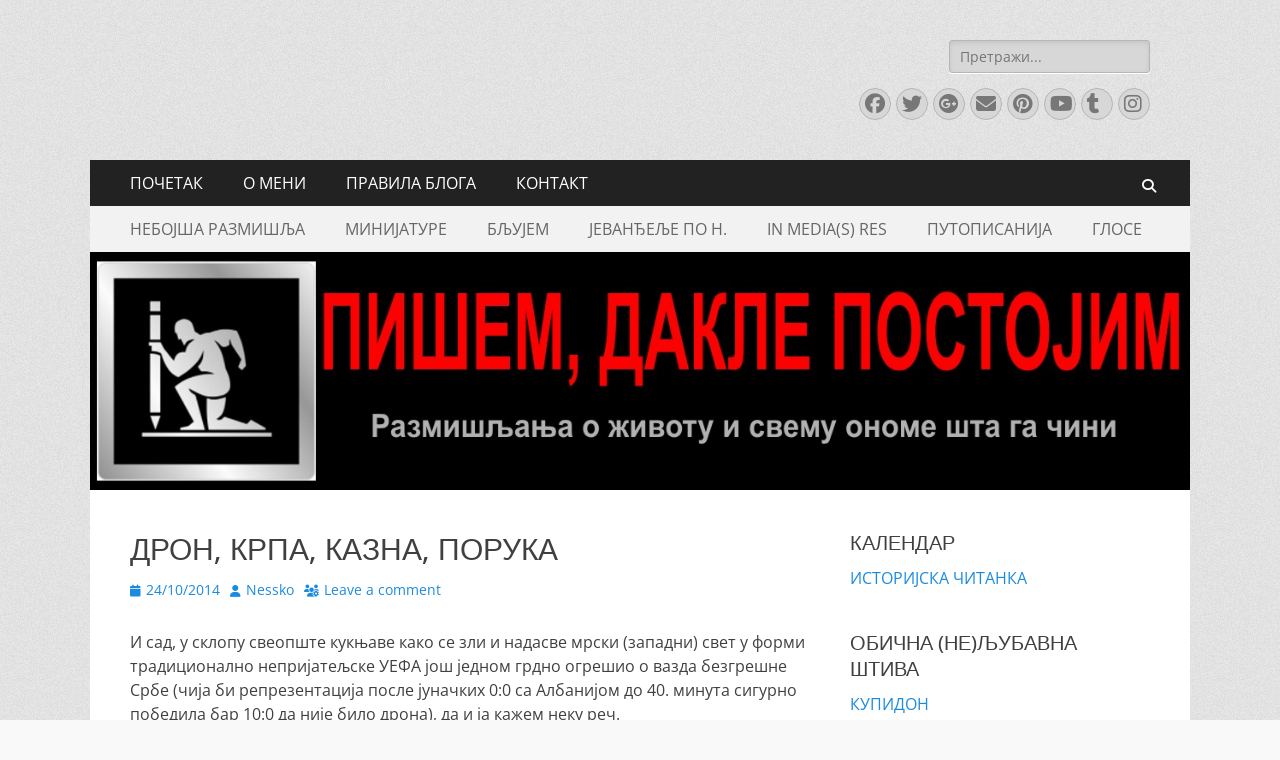

--- FILE ---
content_type: text/html; charset=UTF-8
request_url: https://www.vucinic.me/dron-krpa-kazna-poruka/
body_size: 96297
content:
        <!DOCTYPE html>
        <html lang="sr-RS">
        
<head>
		<meta charset="UTF-8">
		<meta name="viewport" content="width=device-width, initial-scale=1, minimum-scale=1">
		<link rel="profile" href="http://gmpg.org/xfn/11">
		<meta name='robots' content='index, follow, max-image-preview:large, max-snippet:-1, max-video-preview:-1' />

	<!-- This site is optimized with the Yoast SEO plugin v26.2 - https://yoast.com/wordpress/plugins/seo/ -->
	<title>ДРОН, КРПА, КАЗНА, ПОРУКА - ПИШЕМ, ДАКЛЕ ПОСТОЈИМ</title>
	<link rel="canonical" href="https://www.vucinic.me/dron-krpa-kazna-poruka/" />
	<meta property="og:locale" content="sr_RS" />
	<meta property="og:type" content="article" />
	<meta property="og:title" content="ДРОН, КРПА, КАЗНА, ПОРУКА - ПИШЕМ, ДАКЛЕ ПОСТОЈИМ" />
	<meta property="og:description" content="И сад, у склопу свеопште кукњаве како се зли и надасве мрски (западни) свет у форми традиционално непријатељске УЕФА још једном грдно огрешио о вазда безгрешне Србе (чија би репрезентација после јуначких 0:0 са Албанијом до 40. минута сигурно победила бар 10:0 да није било дрона), да и ја кажем неку реч. Србија је победила Прочитајте још..." />
	<meta property="og:url" content="https://www.vucinic.me/dron-krpa-kazna-poruka/" />
	<meta property="og:site_name" content="ПИШЕМ, ДАКЛЕ ПОСТОЈИМ" />
	<meta property="article:publisher" content="https://www.facebook.com/nebojsa.m.vucinic" />
	<meta property="article:author" content="https://www.facebook.com/nebojsa.m.vucinic" />
	<meta property="article:published_time" content="2014-10-24T10:04:00+00:00" />
	<meta property="article:modified_time" content="2016-03-08T22:33:51+00:00" />
	<meta name="author" content="Nessko" />
	<meta name="twitter:label1" content="Написано од" />
	<meta name="twitter:data1" content="Nessko" />
	<script type="application/ld+json" class="yoast-schema-graph">{"@context":"https://schema.org","@graph":[{"@type":"Article","@id":"https://www.vucinic.me/dron-krpa-kazna-poruka/#article","isPartOf":{"@id":"https://www.vucinic.me/dron-krpa-kazna-poruka/"},"author":{"name":"Nessko","@id":"https://www.vucinic.me/#/schema/person/d70dd3680b2fb455a10879379ca15c24"},"headline":"ДРОН, КРПА, КАЗНА, ПОРУКА","datePublished":"2014-10-24T10:04:00+00:00","dateModified":"2016-03-08T22:33:51+00:00","mainEntityOfPage":{"@id":"https://www.vucinic.me/dron-krpa-kazna-poruka/"},"wordCount":526,"commentCount":0,"publisher":{"@id":"https://www.vucinic.me/#/schema/person/d70dd3680b2fb455a10879379ca15c24"},"keywords":["Albanija","Beograd","bezbednost","dron","fudbal","Ivan Bogdanov","obaveštajni podaci","pobeda","policija","pravosuđe","provokacija","Služba bezbednosti","Srbija","stadion","UEFA","utakmica","zastava"],"articleSection":["НЕБОЈША РАЗМИШЉА"],"inLanguage":"sr-RS","potentialAction":[{"@type":"CommentAction","name":"Comment","target":["https://www.vucinic.me/dron-krpa-kazna-poruka/#respond"]}]},{"@type":"WebPage","@id":"https://www.vucinic.me/dron-krpa-kazna-poruka/","url":"https://www.vucinic.me/dron-krpa-kazna-poruka/","name":"ДРОН, КРПА, КАЗНА, ПОРУКА - ПИШЕМ, ДАКЛЕ ПОСТОЈИМ","isPartOf":{"@id":"https://www.vucinic.me/#website"},"datePublished":"2014-10-24T10:04:00+00:00","dateModified":"2016-03-08T22:33:51+00:00","breadcrumb":{"@id":"https://www.vucinic.me/dron-krpa-kazna-poruka/#breadcrumb"},"inLanguage":"sr-RS","potentialAction":[{"@type":"ReadAction","target":["https://www.vucinic.me/dron-krpa-kazna-poruka/"]}]},{"@type":"BreadcrumbList","@id":"https://www.vucinic.me/dron-krpa-kazna-poruka/#breadcrumb","itemListElement":[{"@type":"ListItem","position":1,"name":"Home","item":"https://www.vucinic.me/"},{"@type":"ListItem","position":2,"name":"ДРОН, КРПА, КАЗНА, ПОРУКА"}]},{"@type":"WebSite","@id":"https://www.vucinic.me/#website","url":"https://www.vucinic.me/","name":"ПИШЕМ, ДАКЛЕ ПОСТОЈИМ","description":"Размишљања о животу и свему ономе шта га чини","publisher":{"@id":"https://www.vucinic.me/#/schema/person/d70dd3680b2fb455a10879379ca15c24"},"potentialAction":[{"@type":"SearchAction","target":{"@type":"EntryPoint","urlTemplate":"https://www.vucinic.me/?s={search_term_string}"},"query-input":{"@type":"PropertyValueSpecification","valueRequired":true,"valueName":"search_term_string"}}],"inLanguage":"sr-RS"},{"@type":["Person","Organization"],"@id":"https://www.vucinic.me/#/schema/person/d70dd3680b2fb455a10879379ca15c24","name":"Nessko","image":{"@type":"ImageObject","inLanguage":"sr-RS","@id":"https://www.vucinic.me/#/schema/person/image/","url":"https://secure.gravatar.com/avatar/a38a711cb4b30f90ea00b5621a4b0c1186d115cc8995b97df5e564b81f938226?s=96&d=mm&r=g","contentUrl":"https://secure.gravatar.com/avatar/a38a711cb4b30f90ea00b5621a4b0c1186d115cc8995b97df5e564b81f938226?s=96&d=mm&r=g","caption":"Nessko"},"logo":{"@id":"https://www.vucinic.me/#/schema/person/image/"},"description":"https://www.vucinic.me/o-meni/","sameAs":["https://www.facebook.com/nebojsa.m.vucinic","https://www.instagram.com/neshavuc/","https://www.linkedin.com/in/neboja-vuini-79865237/","https://x.com/Neshavuc","https://www.youtube.com/channel/UCTHukqEX590y4FO9Uav9a-Q","https://www.tumblr.com/nessko"],"url":"https://www.vucinic.me/author/nessko/"}]}</script>
	<!-- / Yoast SEO plugin. -->


<link rel='dns-prefetch' href='//static.addtoany.com' />
<link rel='dns-prefetch' href='//platform-api.sharethis.com' />
<link rel='dns-prefetch' href='//www.youtube.com' />
<link rel="alternate" type="application/rss+xml" title="ПИШЕМ, ДАКЛЕ ПОСТОЈИМ &raquo; довод" href="https://www.vucinic.me/feed/" />
<link rel="alternate" type="application/rss+xml" title="ПИШЕМ, ДАКЛЕ ПОСТОЈИМ &raquo; довод коментара" href="https://www.vucinic.me/comments/feed/" />
<link rel="alternate" type="application/rss+xml" title="ПИШЕМ, ДАКЛЕ ПОСТОЈИМ &raquo; довод коментара на ДРОН, КРПА, КАЗНА, ПОРУКА" href="https://www.vucinic.me/dron-krpa-kazna-poruka/feed/" />
<link rel="alternate" title="oEmbed (JSON)" type="application/json+oembed" href="https://www.vucinic.me/wp-json/oembed/1.0/embed?url=https%3A%2F%2Fwww.vucinic.me%2Fdron-krpa-kazna-poruka%2F" />
<link rel="alternate" title="oEmbed (XML)" type="text/xml+oembed" href="https://www.vucinic.me/wp-json/oembed/1.0/embed?url=https%3A%2F%2Fwww.vucinic.me%2Fdron-krpa-kazna-poruka%2F&#038;format=xml" />
<style id='wp-img-auto-sizes-contain-inline-css' type='text/css'>
img:is([sizes=auto i],[sizes^="auto," i]){contain-intrinsic-size:3000px 1500px}
/*# sourceURL=wp-img-auto-sizes-contain-inline-css */
</style>
<link rel='stylesheet' id='cnss_font_awesome_css-css' href='https://www.vucinic.me/wp-content/plugins/easy-social-icons/css/font-awesome/css/all.min.css?ver=7.0.0' type='text/css' media='all' />
<link rel='stylesheet' id='cnss_font_awesome_v4_shims-css' href='https://www.vucinic.me/wp-content/plugins/easy-social-icons/css/font-awesome/css/v4-shims.min.css?ver=7.0.0' type='text/css' media='all' />
<link rel='stylesheet' id='cnss_css-css' href='https://www.vucinic.me/wp-content/plugins/easy-social-icons/css/cnss.css?ver=1.0' type='text/css' media='all' />
<link rel='stylesheet' id='cnss_share_css-css' href='https://www.vucinic.me/wp-content/plugins/easy-social-icons/css/share.css?ver=1.0' type='text/css' media='all' />
<style id='wp-emoji-styles-inline-css' type='text/css'>

	img.wp-smiley, img.emoji {
		display: inline !important;
		border: none !important;
		box-shadow: none !important;
		height: 1em !important;
		width: 1em !important;
		margin: 0 0.07em !important;
		vertical-align: -0.1em !important;
		background: none !important;
		padding: 0 !important;
	}
/*# sourceURL=wp-emoji-styles-inline-css */
</style>
<style id='wp-block-library-inline-css' type='text/css'>
:root{--wp-block-synced-color:#7a00df;--wp-block-synced-color--rgb:122,0,223;--wp-bound-block-color:var(--wp-block-synced-color);--wp-editor-canvas-background:#ddd;--wp-admin-theme-color:#007cba;--wp-admin-theme-color--rgb:0,124,186;--wp-admin-theme-color-darker-10:#006ba1;--wp-admin-theme-color-darker-10--rgb:0,107,160.5;--wp-admin-theme-color-darker-20:#005a87;--wp-admin-theme-color-darker-20--rgb:0,90,135;--wp-admin-border-width-focus:2px}@media (min-resolution:192dpi){:root{--wp-admin-border-width-focus:1.5px}}.wp-element-button{cursor:pointer}:root .has-very-light-gray-background-color{background-color:#eee}:root .has-very-dark-gray-background-color{background-color:#313131}:root .has-very-light-gray-color{color:#eee}:root .has-very-dark-gray-color{color:#313131}:root .has-vivid-green-cyan-to-vivid-cyan-blue-gradient-background{background:linear-gradient(135deg,#00d084,#0693e3)}:root .has-purple-crush-gradient-background{background:linear-gradient(135deg,#34e2e4,#4721fb 50%,#ab1dfe)}:root .has-hazy-dawn-gradient-background{background:linear-gradient(135deg,#faaca8,#dad0ec)}:root .has-subdued-olive-gradient-background{background:linear-gradient(135deg,#fafae1,#67a671)}:root .has-atomic-cream-gradient-background{background:linear-gradient(135deg,#fdd79a,#004a59)}:root .has-nightshade-gradient-background{background:linear-gradient(135deg,#330968,#31cdcf)}:root .has-midnight-gradient-background{background:linear-gradient(135deg,#020381,#2874fc)}:root{--wp--preset--font-size--normal:16px;--wp--preset--font-size--huge:42px}.has-regular-font-size{font-size:1em}.has-larger-font-size{font-size:2.625em}.has-normal-font-size{font-size:var(--wp--preset--font-size--normal)}.has-huge-font-size{font-size:var(--wp--preset--font-size--huge)}.has-text-align-center{text-align:center}.has-text-align-left{text-align:left}.has-text-align-right{text-align:right}.has-fit-text{white-space:nowrap!important}#end-resizable-editor-section{display:none}.aligncenter{clear:both}.items-justified-left{justify-content:flex-start}.items-justified-center{justify-content:center}.items-justified-right{justify-content:flex-end}.items-justified-space-between{justify-content:space-between}.screen-reader-text{border:0;clip-path:inset(50%);height:1px;margin:-1px;overflow:hidden;padding:0;position:absolute;width:1px;word-wrap:normal!important}.screen-reader-text:focus{background-color:#ddd;clip-path:none;color:#444;display:block;font-size:1em;height:auto;left:5px;line-height:normal;padding:15px 23px 14px;text-decoration:none;top:5px;width:auto;z-index:100000}html :where(.has-border-color){border-style:solid}html :where([style*=border-top-color]){border-top-style:solid}html :where([style*=border-right-color]){border-right-style:solid}html :where([style*=border-bottom-color]){border-bottom-style:solid}html :where([style*=border-left-color]){border-left-style:solid}html :where([style*=border-width]){border-style:solid}html :where([style*=border-top-width]){border-top-style:solid}html :where([style*=border-right-width]){border-right-style:solid}html :where([style*=border-bottom-width]){border-bottom-style:solid}html :where([style*=border-left-width]){border-left-style:solid}html :where(img[class*=wp-image-]){height:auto;max-width:100%}:where(figure){margin:0 0 1em}html :where(.is-position-sticky){--wp-admin--admin-bar--position-offset:var(--wp-admin--admin-bar--height,0px)}@media screen and (max-width:600px){html :where(.is-position-sticky){--wp-admin--admin-bar--position-offset:0px}}

/*# sourceURL=wp-block-library-inline-css */
</style><style id='global-styles-inline-css' type='text/css'>
:root{--wp--preset--aspect-ratio--square: 1;--wp--preset--aspect-ratio--4-3: 4/3;--wp--preset--aspect-ratio--3-4: 3/4;--wp--preset--aspect-ratio--3-2: 3/2;--wp--preset--aspect-ratio--2-3: 2/3;--wp--preset--aspect-ratio--16-9: 16/9;--wp--preset--aspect-ratio--9-16: 9/16;--wp--preset--color--black: #000000;--wp--preset--color--cyan-bluish-gray: #abb8c3;--wp--preset--color--white: #ffffff;--wp--preset--color--pale-pink: #f78da7;--wp--preset--color--vivid-red: #cf2e2e;--wp--preset--color--luminous-vivid-orange: #ff6900;--wp--preset--color--luminous-vivid-amber: #fcb900;--wp--preset--color--light-green-cyan: #7bdcb5;--wp--preset--color--vivid-green-cyan: #00d084;--wp--preset--color--pale-cyan-blue: #8ed1fc;--wp--preset--color--vivid-cyan-blue: #0693e3;--wp--preset--color--vivid-purple: #9b51e0;--wp--preset--color--dark-gray: #404040;--wp--preset--color--gray: #eeeeee;--wp--preset--color--light-gray: #f9f9f9;--wp--preset--color--yellow: #e5ae4a;--wp--preset--color--blue: #1b8be0;--wp--preset--color--tahiti-gold: #e4741f;--wp--preset--gradient--vivid-cyan-blue-to-vivid-purple: linear-gradient(135deg,rgb(6,147,227) 0%,rgb(155,81,224) 100%);--wp--preset--gradient--light-green-cyan-to-vivid-green-cyan: linear-gradient(135deg,rgb(122,220,180) 0%,rgb(0,208,130) 100%);--wp--preset--gradient--luminous-vivid-amber-to-luminous-vivid-orange: linear-gradient(135deg,rgb(252,185,0) 0%,rgb(255,105,0) 100%);--wp--preset--gradient--luminous-vivid-orange-to-vivid-red: linear-gradient(135deg,rgb(255,105,0) 0%,rgb(207,46,46) 100%);--wp--preset--gradient--very-light-gray-to-cyan-bluish-gray: linear-gradient(135deg,rgb(238,238,238) 0%,rgb(169,184,195) 100%);--wp--preset--gradient--cool-to-warm-spectrum: linear-gradient(135deg,rgb(74,234,220) 0%,rgb(151,120,209) 20%,rgb(207,42,186) 40%,rgb(238,44,130) 60%,rgb(251,105,98) 80%,rgb(254,248,76) 100%);--wp--preset--gradient--blush-light-purple: linear-gradient(135deg,rgb(255,206,236) 0%,rgb(152,150,240) 100%);--wp--preset--gradient--blush-bordeaux: linear-gradient(135deg,rgb(254,205,165) 0%,rgb(254,45,45) 50%,rgb(107,0,62) 100%);--wp--preset--gradient--luminous-dusk: linear-gradient(135deg,rgb(255,203,112) 0%,rgb(199,81,192) 50%,rgb(65,88,208) 100%);--wp--preset--gradient--pale-ocean: linear-gradient(135deg,rgb(255,245,203) 0%,rgb(182,227,212) 50%,rgb(51,167,181) 100%);--wp--preset--gradient--electric-grass: linear-gradient(135deg,rgb(202,248,128) 0%,rgb(113,206,126) 100%);--wp--preset--gradient--midnight: linear-gradient(135deg,rgb(2,3,129) 0%,rgb(40,116,252) 100%);--wp--preset--font-size--small: 14px;--wp--preset--font-size--medium: 20px;--wp--preset--font-size--large: 26px;--wp--preset--font-size--x-large: 42px;--wp--preset--font-size--extra-small: 13px;--wp--preset--font-size--normal: 16px;--wp--preset--font-size--huge: 32px;--wp--preset--spacing--20: 0.44rem;--wp--preset--spacing--30: 0.67rem;--wp--preset--spacing--40: 1rem;--wp--preset--spacing--50: 1.5rem;--wp--preset--spacing--60: 2.25rem;--wp--preset--spacing--70: 3.38rem;--wp--preset--spacing--80: 5.06rem;--wp--preset--shadow--natural: 6px 6px 9px rgba(0, 0, 0, 0.2);--wp--preset--shadow--deep: 12px 12px 50px rgba(0, 0, 0, 0.4);--wp--preset--shadow--sharp: 6px 6px 0px rgba(0, 0, 0, 0.2);--wp--preset--shadow--outlined: 6px 6px 0px -3px rgb(255, 255, 255), 6px 6px rgb(0, 0, 0);--wp--preset--shadow--crisp: 6px 6px 0px rgb(0, 0, 0);}:where(.is-layout-flex){gap: 0.5em;}:where(.is-layout-grid){gap: 0.5em;}body .is-layout-flex{display: flex;}.is-layout-flex{flex-wrap: wrap;align-items: center;}.is-layout-flex > :is(*, div){margin: 0;}body .is-layout-grid{display: grid;}.is-layout-grid > :is(*, div){margin: 0;}:where(.wp-block-columns.is-layout-flex){gap: 2em;}:where(.wp-block-columns.is-layout-grid){gap: 2em;}:where(.wp-block-post-template.is-layout-flex){gap: 1.25em;}:where(.wp-block-post-template.is-layout-grid){gap: 1.25em;}.has-black-color{color: var(--wp--preset--color--black) !important;}.has-cyan-bluish-gray-color{color: var(--wp--preset--color--cyan-bluish-gray) !important;}.has-white-color{color: var(--wp--preset--color--white) !important;}.has-pale-pink-color{color: var(--wp--preset--color--pale-pink) !important;}.has-vivid-red-color{color: var(--wp--preset--color--vivid-red) !important;}.has-luminous-vivid-orange-color{color: var(--wp--preset--color--luminous-vivid-orange) !important;}.has-luminous-vivid-amber-color{color: var(--wp--preset--color--luminous-vivid-amber) !important;}.has-light-green-cyan-color{color: var(--wp--preset--color--light-green-cyan) !important;}.has-vivid-green-cyan-color{color: var(--wp--preset--color--vivid-green-cyan) !important;}.has-pale-cyan-blue-color{color: var(--wp--preset--color--pale-cyan-blue) !important;}.has-vivid-cyan-blue-color{color: var(--wp--preset--color--vivid-cyan-blue) !important;}.has-vivid-purple-color{color: var(--wp--preset--color--vivid-purple) !important;}.has-black-background-color{background-color: var(--wp--preset--color--black) !important;}.has-cyan-bluish-gray-background-color{background-color: var(--wp--preset--color--cyan-bluish-gray) !important;}.has-white-background-color{background-color: var(--wp--preset--color--white) !important;}.has-pale-pink-background-color{background-color: var(--wp--preset--color--pale-pink) !important;}.has-vivid-red-background-color{background-color: var(--wp--preset--color--vivid-red) !important;}.has-luminous-vivid-orange-background-color{background-color: var(--wp--preset--color--luminous-vivid-orange) !important;}.has-luminous-vivid-amber-background-color{background-color: var(--wp--preset--color--luminous-vivid-amber) !important;}.has-light-green-cyan-background-color{background-color: var(--wp--preset--color--light-green-cyan) !important;}.has-vivid-green-cyan-background-color{background-color: var(--wp--preset--color--vivid-green-cyan) !important;}.has-pale-cyan-blue-background-color{background-color: var(--wp--preset--color--pale-cyan-blue) !important;}.has-vivid-cyan-blue-background-color{background-color: var(--wp--preset--color--vivid-cyan-blue) !important;}.has-vivid-purple-background-color{background-color: var(--wp--preset--color--vivid-purple) !important;}.has-black-border-color{border-color: var(--wp--preset--color--black) !important;}.has-cyan-bluish-gray-border-color{border-color: var(--wp--preset--color--cyan-bluish-gray) !important;}.has-white-border-color{border-color: var(--wp--preset--color--white) !important;}.has-pale-pink-border-color{border-color: var(--wp--preset--color--pale-pink) !important;}.has-vivid-red-border-color{border-color: var(--wp--preset--color--vivid-red) !important;}.has-luminous-vivid-orange-border-color{border-color: var(--wp--preset--color--luminous-vivid-orange) !important;}.has-luminous-vivid-amber-border-color{border-color: var(--wp--preset--color--luminous-vivid-amber) !important;}.has-light-green-cyan-border-color{border-color: var(--wp--preset--color--light-green-cyan) !important;}.has-vivid-green-cyan-border-color{border-color: var(--wp--preset--color--vivid-green-cyan) !important;}.has-pale-cyan-blue-border-color{border-color: var(--wp--preset--color--pale-cyan-blue) !important;}.has-vivid-cyan-blue-border-color{border-color: var(--wp--preset--color--vivid-cyan-blue) !important;}.has-vivid-purple-border-color{border-color: var(--wp--preset--color--vivid-purple) !important;}.has-vivid-cyan-blue-to-vivid-purple-gradient-background{background: var(--wp--preset--gradient--vivid-cyan-blue-to-vivid-purple) !important;}.has-light-green-cyan-to-vivid-green-cyan-gradient-background{background: var(--wp--preset--gradient--light-green-cyan-to-vivid-green-cyan) !important;}.has-luminous-vivid-amber-to-luminous-vivid-orange-gradient-background{background: var(--wp--preset--gradient--luminous-vivid-amber-to-luminous-vivid-orange) !important;}.has-luminous-vivid-orange-to-vivid-red-gradient-background{background: var(--wp--preset--gradient--luminous-vivid-orange-to-vivid-red) !important;}.has-very-light-gray-to-cyan-bluish-gray-gradient-background{background: var(--wp--preset--gradient--very-light-gray-to-cyan-bluish-gray) !important;}.has-cool-to-warm-spectrum-gradient-background{background: var(--wp--preset--gradient--cool-to-warm-spectrum) !important;}.has-blush-light-purple-gradient-background{background: var(--wp--preset--gradient--blush-light-purple) !important;}.has-blush-bordeaux-gradient-background{background: var(--wp--preset--gradient--blush-bordeaux) !important;}.has-luminous-dusk-gradient-background{background: var(--wp--preset--gradient--luminous-dusk) !important;}.has-pale-ocean-gradient-background{background: var(--wp--preset--gradient--pale-ocean) !important;}.has-electric-grass-gradient-background{background: var(--wp--preset--gradient--electric-grass) !important;}.has-midnight-gradient-background{background: var(--wp--preset--gradient--midnight) !important;}.has-small-font-size{font-size: var(--wp--preset--font-size--small) !important;}.has-medium-font-size{font-size: var(--wp--preset--font-size--medium) !important;}.has-large-font-size{font-size: var(--wp--preset--font-size--large) !important;}.has-x-large-font-size{font-size: var(--wp--preset--font-size--x-large) !important;}
/*# sourceURL=global-styles-inline-css */
</style>

<style id='classic-theme-styles-inline-css' type='text/css'>
/*! This file is auto-generated */
.wp-block-button__link{color:#fff;background-color:#32373c;border-radius:9999px;box-shadow:none;text-decoration:none;padding:calc(.667em + 2px) calc(1.333em + 2px);font-size:1.125em}.wp-block-file__button{background:#32373c;color:#fff;text-decoration:none}
/*# sourceURL=/wp-includes/css/classic-themes.min.css */
</style>
<link rel='stylesheet' id='email-subscribers-css' href='https://www.vucinic.me/wp-content/plugins/email-subscribers/lite/public/css/email-subscribers-public.css?ver=5.9.8' type='text/css' media='all' />
<link rel='stylesheet' id='catchresponsive-fonts-css' href='https://www.vucinic.me/wp-content/fonts/30dc4059713a9841fcd427f6b7565518.css' type='text/css' media='all' />
<link rel='stylesheet' id='catchresponsive-style-css' href='https://www.vucinic.me/wp-content/themes/catch-responsive/style.css?ver=20251003-170532' type='text/css' media='all' />
<link rel='stylesheet' id='catchresponsive-block-style-css' href='https://www.vucinic.me/wp-content/themes/catch-responsive/css/blocks.css?ver=3.1.2' type='text/css' media='all' />
<link rel='stylesheet' id='font-awesome-css' href='https://www.vucinic.me/wp-content/themes/catch-responsive/css/font-awesome/css/all.min.css?ver=6.7.2' type='text/css' media='all' />
<link rel='stylesheet' id='jquery-sidr-css' href='https://www.vucinic.me/wp-content/themes/catch-responsive/css/jquery.sidr.light.min.css?ver=2.1.0' type='text/css' media='all' />
<link rel='stylesheet' id='addtoany-css' href='https://www.vucinic.me/wp-content/plugins/add-to-any/addtoany.min.css?ver=1.16' type='text/css' media='all' />
<link rel='stylesheet' id='dashicons-css' href='https://www.vucinic.me/wp-includes/css/dashicons.min.css?ver=6.9' type='text/css' media='all' />
<link rel='stylesheet' id='thickbox-css' href='https://www.vucinic.me/wp-includes/js/thickbox/thickbox.css?ver=6.9' type='text/css' media='all' />
<link rel='stylesheet' id='front_end_youtube_style-css' href='https://www.vucinic.me/wp-content/plugins/youtube-video-player/front_end/styles/baze_styles_youtube.css?ver=6.9' type='text/css' media='all' />
<script type="text/javascript" src="https://www.vucinic.me/wp-includes/js/jquery/jquery.min.js?ver=3.7.1" id="jquery-core-js"></script>
<script type="text/javascript" src="https://www.vucinic.me/wp-includes/js/jquery/jquery-migrate.min.js?ver=3.4.1" id="jquery-migrate-js"></script>
<script type="text/javascript" src="https://www.vucinic.me/wp-content/plugins/easy-social-icons/js/cnss.js?ver=1.0" id="cnss_js-js"></script>
<script type="text/javascript" src="https://www.vucinic.me/wp-content/plugins/easy-social-icons/js/share.js?ver=1.0" id="cnss_share_js-js"></script>
<script type="text/javascript" id="addtoany-core-js-before">
/* <![CDATA[ */
window.a2a_config=window.a2a_config||{};a2a_config.callbacks=[];a2a_config.overlays=[];a2a_config.templates={};a2a_localize = {
	Share: "Share",
	Save: "Save",
	Subscribe: "Subscribe",
	Email: "Email",
	Bookmark: "Bookmark",
	ShowAll: "Show all",
	ShowLess: "Show less",
	FindServices: "Find service(s)",
	FindAnyServiceToAddTo: "Instantly find any service to add to",
	PoweredBy: "Powered by",
	ShareViaEmail: "Share via email",
	SubscribeViaEmail: "Subscribe via email",
	BookmarkInYourBrowser: "Bookmark in your browser",
	BookmarkInstructions: "Press Ctrl+D or \u2318+D to bookmark this page",
	AddToYourFavorites: "Add to your favorites",
	SendFromWebOrProgram: "Send from any email address or email program",
	EmailProgram: "Email program",
	More: "More&#8230;",
	ThanksForSharing: "Thanks for sharing!",
	ThanksForFollowing: "Thanks for following!"
};


//# sourceURL=addtoany-core-js-before
/* ]]> */
</script>
<script type="text/javascript" defer src="https://static.addtoany.com/menu/page.js" id="addtoany-core-js"></script>
<script type="text/javascript" defer src="https://www.vucinic.me/wp-content/plugins/add-to-any/addtoany.min.js?ver=1.1" id="addtoany-jquery-js"></script>
<script type="text/javascript" src="https://www.vucinic.me/wp-content/themes/catch-responsive/js/jquery.sidr.min.js?ver=2.2.1.1" id="jquery-sidr-js"></script>
<script type="text/javascript" src="https://www.vucinic.me/wp-content/themes/catch-responsive/js/catchresponsive-custom-scripts.min.js" id="catchresponsive-custom-scripts-js"></script>
<script type="text/javascript" src="//platform-api.sharethis.com/js/sharethis.js#source=googleanalytics-wordpress#product=ga&amp;property=59afb119c975c80011bcfdb7" id="googleanalytics-platform-sharethis-js"></script>
<script type="text/javascript" src="https://www.vucinic.me/wp-content/plugins/youtube-video-player/front_end/scripts/youtube_embed_front_end.js?ver=6.9" id="youtube_front_end_api_js-js"></script>
<script type="text/javascript" src="https://www.youtube.com/iframe_api?ver=6.9" id="youtube_api_js-js"></script>
<link rel="https://api.w.org/" href="https://www.vucinic.me/wp-json/" /><link rel="alternate" title="JSON" type="application/json" href="https://www.vucinic.me/wp-json/wp/v2/posts/66" /><link rel="EditURI" type="application/rsd+xml" title="RSD" href="https://www.vucinic.me/xmlrpc.php?rsd" />
<meta name="generator" content="WordPress 6.9" />
<link rel='shortlink' href='https://www.vucinic.me/?p=66' />
<style type="text/css">
		ul.cnss-social-icon li.cn-fa-icon a:hover{color:#ffffff!important;}
		</style>			<style type="text/css" media="screen">
				/**
				 * Plugin Name: Subtitles
				 * Plugin URI: http://wordpress.org/plugins/subtitles/
				 * Description: Easily add subtitles into your WordPress posts, pages, custom post types, and themes.
				 * Author: We Cobble
				 * Author URI: https://wecobble.com/
				 * Version: 2.2.0
				 * License: GNU General Public License v2 or later
				 * License URI: http://www.gnu.org/licenses/gpl-2.0.html
				 */

				/**
				 * Be explicit about this styling only applying to spans,
				 * since that's the default markup that's returned by
				 * Subtitles. If a developer overrides the default subtitles
				 * markup with another element or class, we don't want to stomp
				 * on that.
				 *
				 * @since 1.0.0
				 */
				span.entry-subtitle {
					display: block; /* Put subtitles on their own line by default. */
					font-size: 0.53333333333333em; /* Sensible scaling. It's assumed that post titles will be wrapped in heading tags. */
				}
				/**
				 * If subtitles are shown in comment areas, we'll hide them by default.
				 *
				 * @since 1.0.5
				 */
				#comments .comments-title span.entry-subtitle {
					display: none;
				}
			</style><script>
(function() {
	(function (i, s, o, g, r, a, m) {
		i['GoogleAnalyticsObject'] = r;
		i[r] = i[r] || function () {
				(i[r].q = i[r].q || []).push(arguments)
			}, i[r].l = 1 * new Date();
		a = s.createElement(o),
			m = s.getElementsByTagName(o)[0];
		a.async = 1;
		a.src = g;
		m.parentNode.insertBefore(a, m)
	})(window, document, 'script', 'https://google-analytics.com/analytics.js', 'ga');

	ga('create', 'UA-76340790-1', 'auto');
			ga('send', 'pageview');
	})();
</script>
	<style type="text/css">
		</style>
	<style type="text/css" id="custom-background-css">
body.custom-background { background-color: #f9f9f9; background-image: url("https://www.vucinic.me/wp-content/themes/catch-responsive/images/body-bg.jpg"); background-position: left top; background-size: auto; background-repeat: repeat; background-attachment: scroll; }
</style>
	<link rel="icon" href="https://www.vucinic.me/wp-content/uploads/2016/02/cropped-logo_1984412_web-32x32.jpg" sizes="32x32" />
<link rel="icon" href="https://www.vucinic.me/wp-content/uploads/2016/02/cropped-logo_1984412_web-192x192.jpg" sizes="192x192" />
<link rel="apple-touch-icon" href="https://www.vucinic.me/wp-content/uploads/2016/02/cropped-logo_1984412_web-180x180.jpg" />
<meta name="msapplication-TileImage" content="https://www.vucinic.me/wp-content/uploads/2016/02/cropped-logo_1984412_web-270x270.jpg" />
<!-- ПИШЕМ, ДАКЛЕ ПОСТОЈИМ inline CSS Styles -->
<style type="text/css" media="screen">
.site-title a, .site-description { position: absolute !important; clip: rect(1px 1px 1px 1px); clip: rect(1px, 1px, 1px, 1px); }
</style>
</head>

<body class="wp-singular post-template-default single single-post postid-66 single-format-standard custom-background wp-embed-responsive wp-theme-catch-responsive two-columns content-left excerpt-image-left mobile-menu-two">


		<div id="page" class="hfeed site">
				<header id="masthead" role="banner">
    		<div class="wrapper">
		
    <div id="mobile-header-left-menu" class="mobile-menu-anchor primary-menu">
        <a href="#mobile-header-left-nav" id="header-left-menu" class="font-awesome fa-solid fa-menu">
            <span class="mobile-menu-text">Menu</span>
        </a>
    </div><!-- #mobile-header-menu -->
    <div id="site-branding"><div id="site-header"><p class="site-title"><a href="https://www.vucinic.me/" rel="home">ПИШЕМ, ДАКЛЕ ПОСТОЈИМ</a></p><p class="site-description">Размишљања о животу и свему ономе шта га чини</p></div><!-- #site-header --></div><!-- #site-branding-->        <div id="mobile-header-right-menu" class="mobile-menu-anchor secondary-menu">
            <a href="#mobile-header-right-menu" id="secondary-menu" class="font-awesome fa-solid fa-menu">
                <span class="mobile-menu-text">Menu</span>
            </a>
        </div><!-- #mobile-header-menu -->
    	<aside class="sidebar sidebar-header-right widget-area">
		<section class="widget widget_search" id="header-right-search">
			<div class="widget-wrap">
				
<form role="search" method="get" class="search-form" action="https://www.vucinic.me/">
	<label>
		<span class="screen-reader-text">Search for:</span>
		<input type="search" class="search-field" placeholder="Претражи..." value="" name="s" title="Search for:">
	</label>
	<input type="submit" class="search-submit" value="Search">
</form>
			</div>
		</section>
					<section class="widget widget_catchresponsive_social_icons" id="header-right-social-icons">
				<div class="widget-wrap">
					<a class="font-awesome fa-brands fa-facebook" target="_blank" title="Facebook" href="https://www.facebook.com/nebojsa.m.vucinic"><span class="screen-reader-text">Facebook</span> </a><a class="font-awesome fa-brands fa-twitter" target="_blank" title="Twitter" href="https://twitter.com/Neshavuc/"><span class="screen-reader-text">Twitter</span> </a><a class="font-awesome fa-brands fa-google-plus" target="_blank" title="Googleplus" href="https://plus.google.com/u/0/116540914742968307655"><span class="screen-reader-text">Googleplus</span> </a><a class="font-awesome fa-solid fa-envelope" target="_blank" title="Email" href="mailto:nebojs&#97;&#64;&#118;u&#99;i&#110;&#105;&#99;.m&#101;"><span class="screen-reader-text">Email</span> </a><a class="font-awesome fa-brands fa-pinterest" target="_blank" title="Pinterest" href="https://www.pinterest.com/nessko/"><span class="screen-reader-text">Pinterest</span> </a><a class="font-awesome fa-brands fa-youtube" target="_blank" title="YouTube" href="https://www.youtube.com/nessko1"><span class="screen-reader-text">YouTube</span> </a><a class="font-awesome fa-brands fa-tumblr" target="_blank" title="Tumblr" href="https://www.tumblr.com/blog/nessko"><span class="screen-reader-text">Tumblr</span> </a><a class="font-awesome fa-brands fa-instagram" target="_blank" title="Instagram" href="https://www.instagram.com/Neshavuc/"><span class="screen-reader-text">Instagram</span> </a>				</div><!-- .widget-wrap -->
			</section><!-- #header-right-social-icons -->
			</aside><!-- .sidebar .header-sidebar .widget-area -->
			</div><!-- .wrapper -->
		</header><!-- #masthead -->
			<nav class="site-navigation nav-primary search-enabled" role="navigation">
        <div class="wrapper">
            <h2 class="screen-reader-text">Primary Menu</h2>
            <div class="screen-reader-text skip-link"><a href="#content" title="Skip to content">Skip to content</a></div>
            <ul id="menu-nesa-2" class="menu catchresponsive-nav-menu"><li id="menu-item-455" class="menu-item menu-item-type-custom menu-item-object-custom menu-item-home menu-item-455"><a href="http://www.vucinic.me/">ПОЧЕТАК</a></li>
<li id="menu-item-143" class="menu-item menu-item-type-post_type menu-item-object-page menu-item-143"><a href="https://www.vucinic.me/o-meni/">О МЕНИ</a></li>
<li id="menu-item-441" class="menu-item menu-item-type-custom menu-item-object-custom menu-item-441"><a href="http://www.vucinic.me/pravila-bloga-2/">ПРАВИЛА БЛОГА</a></li>
<li id="menu-item-142" class="menu-item menu-item-type-post_type menu-item-object-page menu-item-142"><a href="https://www.vucinic.me/kontakt/">КОНТАКТ</a></li>
</ul>                <div id="search-toggle" class="font-awesome fa-solid">
                    <a class="screen-reader-text" href="#search-container">Search</a>
                </div>

                <div id="search-container" class="displaynone">
                    
<form role="search" method="get" class="search-form" action="https://www.vucinic.me/">
	<label>
		<span class="screen-reader-text">Search for:</span>
		<input type="search" class="search-field" placeholder="Претражи..." value="" name="s" title="Search for:">
	</label>
	<input type="submit" class="search-submit" value="Search">
</form>
                </div>
    	</div><!-- .wrapper -->
    </nav><!-- .nav-primary -->
        	<nav class="site-navigation nav-secondary" role="navigation">
            <div class="wrapper">
                <h2 class="screen-reader-text">Secondary Menu</h2>
                <div class="screen-reader-text skip-link"><a href="#content" title="Skip to content">Skip to content</a></div>
                <div class="menu-nesa-1-container"><ul id="menu-nesa-1" class="menu catchresponsive-nav-menu"><li id="menu-item-3218" class="menu-item menu-item-type-post_type menu-item-object-page menu-item-3218"><a href="https://www.vucinic.me/nebojsa-razmislja/">НЕБОЈША РАЗМИШЉА</a></li>
<li id="menu-item-3217" class="menu-item menu-item-type-post_type menu-item-object-page menu-item-3217"><a href="https://www.vucinic.me/minijature/">МИНИЈАТУРЕ</a></li>
<li id="menu-item-3214" class="menu-item menu-item-type-post_type menu-item-object-page menu-item-3214"><a href="https://www.vucinic.me/bljujem/">БЉУЈЕМ</a></li>
<li id="menu-item-3216" class="menu-item menu-item-type-post_type menu-item-object-page menu-item-3216"><a href="https://www.vucinic.me/jevandelje-po-n/">ЈЕВАНЂЕЉЕ ПО Н.</a></li>
<li id="menu-item-3213" class="menu-item menu-item-type-post_type menu-item-object-page menu-item-3213"><a href="https://www.vucinic.me/in-medias-res/">IN MEDIA(S) RES</a></li>
<li id="menu-item-3219" class="menu-item menu-item-type-post_type menu-item-object-page menu-item-has-children menu-item-3219"><a href="https://www.vucinic.me/putopisanija/">ПУТОПИСАНИЈА</a>
<ul class="sub-menu">
	<li id="menu-item-4239" class="menu-item menu-item-type-taxonomy menu-item-object-category menu-item-4239"><a href="https://www.vucinic.me/putopisanija/vinska-musica/">ВИНСКА МУШИЦА</a></li>
</ul>
</li>
<li id="menu-item-3215" class="menu-item menu-item-type-post_type menu-item-object-page menu-item-has-children menu-item-3215"><a href="https://www.vucinic.me/glose/">ГЛОСЕ</a>
<ul class="sub-menu">
	<li id="menu-item-3229" class="menu-item menu-item-type-post_type menu-item-object-page menu-item-3229"><a target="_blank" href="https://www.vucinic.me/moljac/">МОЉАЦ</a></li>
	<li id="menu-item-3230" class="menu-item menu-item-type-post_type menu-item-object-page menu-item-3230"><a target="_blank" href="https://www.vucinic.me/mudrovanja/">МУДРОВАЊА</a></li>
	<li id="menu-item-3228" class="menu-item menu-item-type-post_type menu-item-object-page menu-item-3228"><a target="_blank" href="https://www.vucinic.me/iz-malog-mozga/">ИЗ МАЛОГ МОЗГА</a></li>
	<li id="menu-item-3231" class="menu-item menu-item-type-post_type menu-item-object-page menu-item-3231"><a target="_blank" href="https://www.vucinic.me/razglas/">РАЗГЛАС</a></li>
</ul>
</li>
</ul></div>        	</div><!-- .wrapper -->
        </nav><!-- .nav-secondary -->

<div id="header-featured-image">
					<div class="wrapper"><img class="wp-post-image" alt="" src="https://www.vucinic.me/wp-content/uploads/2016/02/new-2.jpg" /></div><!-- .wrapper -->
				</div><!-- #header-featured-image -->		<div id="content" class="site-content">
			<div class="wrapper">
	
	<main id="main" class="site-main" role="main">

	
		
<article id="post-66" class="post-66 post type-post status-publish format-standard hentry category-nebojsa-razmislja tag-albanija tag-beograd tag-bezbednost tag-dron tag-fudbal tag-ivan-bogdanov tag-obavestajni-podaci tag-pobeda tag-policija tag-pravosude tag-provokacija tag-sluzba-bezbednosti tag-srbija tag-stadion tag-uefa tag-utakmica tag-zastava">
	<!-- Page/Post Single Image Disabled or No Image set in Post Thumbnail -->
	<div class="entry-container">
		<header class="entry-header">
			<h1 class="entry-title">ДРОН, КРПА, КАЗНА, ПОРУКА</h1>

			<p class="entry-meta"><span class="posted-on"><span class="screen-reader-text">Posted on</span><a href="https://www.vucinic.me/dron-krpa-kazna-poruka/" rel="bookmark"><time class="entry-date published" datetime="2014-10-24T11:04:00+02:00">24/10/2014</time><time class="updated" datetime="2016-03-08T23:33:51+02:00">08/03/2016</time></a></span><span class="byline"><span class="author vcard"><span class="screen-reader-text">Author</span><a class="url fn n" href="https://www.vucinic.me/author/nessko/">Nessko</a></span></span><span class="comments-link"><a href="https://www.vucinic.me/dron-krpa-kazna-poruka/#respond">Leave a comment</a></span></p><!-- .entry-meta -->		</header><!-- .entry-header -->

		<div class="entry-content">
			<div dir="ltr" style="text-align: left;">
И сад, у склопу свеопште кукњаве како се зли и надасве мрски (западни) свет у форми традиционално непријатељске УЕФА још једном грдно огрешио о вазда безгрешне Србе (чија би репрезентација после јуначких 0:0 са Албанијом до 40. минута сигурно победила бар 10:0 да није било дрона), да и ја кажем неку реч.</p>
<p><b>Србија је победила пар-форфе, 3:0</b>, зато што су играчи Албаније одбили да се врате на терен и одиграју утакмицу до краја, упркос захтеву УЕФА. Значи, УЕФА је казнила Албанију што није испоштовала њен захтев. Ништа више од тога.</p>
<p><b>Србија је кажњена одузимањем три бода</b>, јер није осигурала безбедно одвијање утакмице. Мање због бакљи, више због лоше организације утакмице високог ризика, а највише због упада криминалца Ивана Богданова, већ осуђеног за насиље на спортским приредбама, и групе његових истомишљеника на терен, и физичког напада на фудбалере противничке репрезентације.</p>
<p><u>У пракси, и Србија и Албанија као да су дисквалификоване, јер спортски гледано, шансе да оду у други круг такмичења сада су смањене драматично</u>.</p>
<p>Где може да се у овој &#8222;пресуди&#8220; нађе огрешење УЕФА? Најпре, у чињеници да <u>није довољно ценила провокативни елеменат дрона са крпом &#8222;велике Албаније&#8220;</u> на њему и последице те технологије на будуће спортске догађаје.  А можда још више у чињеници да су <u>албански фудбалери први напали на играча Србије</u>, који је крпу (намерно кажем крпу: то НИЈЕ застава Албаније, па да се каже да су Албанци потрчали да заштите државни симбол) склонио.</p>
<p>Те две ситуације јесу окидач, и<b> да је на томе остало, Србија би имала три бода више, а Албанија дрона</b>. Али, није остало на томе. Пуцале су столице по грбинама албанских играча. А то не сме на такмичењима под заставом УЕФА, па колико год се неко мрзео са неким.</p>
<p>Ко је крив? <b>Српска полиција</b>. За долазак албанских навијача мимо договора, за уношење &#8222;кореографије&#8220;, што је стална пракса на домаћим утакмицама, за улазак навијача на терен &#8211; што нико на свету, нигде, не толерише. <b>Српска служба безбедности</b>, за доношење и активирање дрона. <b>Српско правосуђе</b>, за могућност да монголоиди типа Богданов уопште присуствују било каквом догађају и уопште буду виђени међу људима, а да нису држани у кавезу.</p>
<p><u>УЕФА очигледно није желела ни за промил да некога награди у хаосу који је настао</u>. То што је суштински и Србију и Албанију одрезала подједнако, доказ је да нико више неће да се бави идиотлуцима дивљих балканских племена, анализама, доказивањима, позивањима на историју. То што некога није казнила мало више, а требало је, не мења суштину и величину самог греха..</p>
<p>И можемо ми сад калимеровски да плачуњамо &#8222;<b>то је неправда</b>&#8222;. Можда јесте. И то само у смислу да је Албанија могла да добије &#8222;још&#8220; од казне, јер Србија није добила ништа незаслужено. Мени, пак, та одлука УЕФА личи на став родитеља, који неће да се баве појединачним доприносом своје двоје деце тучњави, већ обома оплави доњи део леђа са поруком &#8211; &#8222;не занима ме ко је почео, овако ћете проћи и убудуће, па ко год да започне&#8220;.</p>
<p><b>Можда је боље да за промену, после четврт века понашања по истој формули, које нам се потпуно исто ломи о леђа, ставимо прст на чело и покушамо да спознамо где то ми, генетски безгрешни, грдно грешимо?</b></div>
<div><a href="http://tinyurl.com/3ly533" target="_blank">Zarada Online<br />
</a></div>
<div class="addtoany_share_save_container addtoany_content addtoany_content_bottom"><div class="addtoany_header">ПОДЕЛИ:</div><div class="a2a_kit a2a_kit_size_16 addtoany_list" data-a2a-url="https://www.vucinic.me/dron-krpa-kazna-poruka/" data-a2a-title="ДРОН, КРПА, КАЗНА, ПОРУКА"><a class="a2a_button_facebook" href="https://www.addtoany.com/add_to/facebook?linkurl=https%3A%2F%2Fwww.vucinic.me%2Fdron-krpa-kazna-poruka%2F&amp;linkname=%D0%94%D0%A0%D0%9E%D0%9D%2C%20%D0%9A%D0%A0%D0%9F%D0%90%2C%20%D0%9A%D0%90%D0%97%D0%9D%D0%90%2C%20%D0%9F%D0%9E%D0%A0%D0%A3%D0%9A%D0%90" title="Facebook" rel="nofollow noopener" target="_blank"></a><a class="a2a_button_twitter" href="https://www.addtoany.com/add_to/twitter?linkurl=https%3A%2F%2Fwww.vucinic.me%2Fdron-krpa-kazna-poruka%2F&amp;linkname=%D0%94%D0%A0%D0%9E%D0%9D%2C%20%D0%9A%D0%A0%D0%9F%D0%90%2C%20%D0%9A%D0%90%D0%97%D0%9D%D0%90%2C%20%D0%9F%D0%9E%D0%A0%D0%A3%D0%9A%D0%90" title="Twitter" rel="nofollow noopener" target="_blank"></a><a class="a2a_button_tumblr" href="https://www.addtoany.com/add_to/tumblr?linkurl=https%3A%2F%2Fwww.vucinic.me%2Fdron-krpa-kazna-poruka%2F&amp;linkname=%D0%94%D0%A0%D0%9E%D0%9D%2C%20%D0%9A%D0%A0%D0%9F%D0%90%2C%20%D0%9A%D0%90%D0%97%D0%9D%D0%90%2C%20%D0%9F%D0%9E%D0%A0%D0%A3%D0%9A%D0%90" title="Tumblr" rel="nofollow noopener" target="_blank"></a><a class="a2a_button_linkedin" href="https://www.addtoany.com/add_to/linkedin?linkurl=https%3A%2F%2Fwww.vucinic.me%2Fdron-krpa-kazna-poruka%2F&amp;linkname=%D0%94%D0%A0%D0%9E%D0%9D%2C%20%D0%9A%D0%A0%D0%9F%D0%90%2C%20%D0%9A%D0%90%D0%97%D0%9D%D0%90%2C%20%D0%9F%D0%9E%D0%A0%D0%A3%D0%9A%D0%90" title="LinkedIn" rel="nofollow noopener" target="_blank"></a><a class="a2a_button_pinterest" href="https://www.addtoany.com/add_to/pinterest?linkurl=https%3A%2F%2Fwww.vucinic.me%2Fdron-krpa-kazna-poruka%2F&amp;linkname=%D0%94%D0%A0%D0%9E%D0%9D%2C%20%D0%9A%D0%A0%D0%9F%D0%90%2C%20%D0%9A%D0%90%D0%97%D0%9D%D0%90%2C%20%D0%9F%D0%9E%D0%A0%D0%A3%D0%9A%D0%90" title="Pinterest" rel="nofollow noopener" target="_blank"></a><a class="a2a_button_email" href="https://www.addtoany.com/add_to/email?linkurl=https%3A%2F%2Fwww.vucinic.me%2Fdron-krpa-kazna-poruka%2F&amp;linkname=%D0%94%D0%A0%D0%9E%D0%9D%2C%20%D0%9A%D0%A0%D0%9F%D0%90%2C%20%D0%9A%D0%90%D0%97%D0%9D%D0%90%2C%20%D0%9F%D0%9E%D0%A0%D0%A3%D0%9A%D0%90" title="Email" rel="nofollow noopener" target="_blank"></a><a class="a2a_button_print" href="https://www.addtoany.com/add_to/print?linkurl=https%3A%2F%2Fwww.vucinic.me%2Fdron-krpa-kazna-poruka%2F&amp;linkname=%D0%94%D0%A0%D0%9E%D0%9D%2C%20%D0%9A%D0%A0%D0%9F%D0%90%2C%20%D0%9A%D0%90%D0%97%D0%9D%D0%90%2C%20%D0%9F%D0%9E%D0%A0%D0%A3%D0%9A%D0%90" title="Print" rel="nofollow noopener" target="_blank"></a></div></div>					</div><!-- .entry-content -->

		<footer class="entry-footer">
			<p class="entry-meta"><span class="cat-links"><span class="screen-reader-text">Categories</span><a href="https://www.vucinic.me/nebojsa-razmislja/" rel="category tag">НЕБОЈША РАЗМИШЉА</a></span><span class="tags-links"><span class="screen-reader-text">Tags</span><a href="https://www.vucinic.me/tag/albanija/" rel="tag">Albanija</a>, <a href="https://www.vucinic.me/tag/beograd/" rel="tag">Beograd</a>, <a href="https://www.vucinic.me/tag/bezbednost/" rel="tag">bezbednost</a>, <a href="https://www.vucinic.me/tag/dron/" rel="tag">dron</a>, <a href="https://www.vucinic.me/tag/fudbal/" rel="tag">fudbal</a>, <a href="https://www.vucinic.me/tag/ivan-bogdanov/" rel="tag">Ivan Bogdanov</a>, <a href="https://www.vucinic.me/tag/obavestajni-podaci/" rel="tag">obaveštajni podaci</a>, <a href="https://www.vucinic.me/tag/pobeda/" rel="tag">pobeda</a>, <a href="https://www.vucinic.me/tag/policija/" rel="tag">policija</a>, <a href="https://www.vucinic.me/tag/pravosude/" rel="tag">pravosuđe</a>, <a href="https://www.vucinic.me/tag/provokacija/" rel="tag">provokacija</a>, <a href="https://www.vucinic.me/tag/sluzba-bezbednosti/" rel="tag">Služba bezbednosti</a>, <a href="https://www.vucinic.me/tag/srbija/" rel="tag">Srbija</a>, <a href="https://www.vucinic.me/tag/stadion/" rel="tag">stadion</a>, <a href="https://www.vucinic.me/tag/uefa/" rel="tag">UEFA</a>, <a href="https://www.vucinic.me/tag/utakmica/" rel="tag">utakmica</a>, <a href="https://www.vucinic.me/tag/zastava/" rel="tag">zastava</a></span></p><!-- .entry-meta -->		</footer><!-- .entry-footer -->
	</div><!-- .entry-container -->
</article><!-- #post-## -->
		
	<nav class="navigation post-navigation" aria-label="Чланци">
		<h2 class="screen-reader-text">Кретање чланка</h2>
		<div class="nav-links"><div class="nav-previous"><a href="https://www.vucinic.me/diplomatija-gafova/" rel="prev"><span class="meta-nav" aria-hidden="true">&larr; Previous</span> <span class="screen-reader-text">Previous post:</span> <span class="post-title">ДИПЛОМАТИЈА ГАФ(ОВ)А</span></a></div><div class="nav-next"><a href="https://www.vucinic.me/beg-od-ljubavi/" rel="next"><span class="meta-nav" aria-hidden="true">Next &rarr;</span> <span class="screen-reader-text">Next post:</span> <span class="post-title">БЕГ ОД ЉУБАВИ</span></a></div></div>
	</nav>
<div id="comments" class="comments-area">

	
	
	
		<div id="respond" class="comment-respond">
		<h3 id="reply-title" class="comment-reply-title">Оставите одговор <small><a rel="nofollow" id="cancel-comment-reply-link" href="/dron-krpa-kazna-poruka/#respond" style="display:none;">Одустани од одговора</a></small></h3><form action="https://www.vucinic.me/wp-comments-post.php" method="post" id="commentform" class="comment-form"><p class="comment-notes"><span id="email-notes">Ваша адреса е-поште неће бити објављена.</span> <span class="required-field-message">Неопходна поља су означена <span class="required">*</span></span></p><p class="comment-form-comment"><label for="comment">Коментар <span class="required">*</span></label> <textarea id="comment" name="comment" cols="45" rows="8" maxlength="65525" required="required"></textarea></p><p class="comment-form-author"><label for="author">Име <span class="required">*</span></label> <input id="author" name="author" type="text" value="" size="30" maxlength="245" autocomplete="name" required="required" /></p>
<p class="comment-form-email"><label for="email">Е-пошта <span class="required">*</span></label> <input id="email" name="email" type="text" value="" size="30" maxlength="100" aria-describedby="email-notes" autocomplete="email" required="required" /></p>
<p class="comment-form-url"><label for="url">Веб место</label> <input id="url" name="url" type="text" value="" size="30" maxlength="200" autocomplete="url" /></p>
<p class="form-submit"><input name="submit" type="submit" id="submit" class="submit" value="Предај коментар" /> <input type='hidden' name='comment_post_ID' value='66' id='comment_post_ID' />
<input type='hidden' name='comment_parent' id='comment_parent' value='0' />
</p><p style="display: none;"><input type="hidden" id="akismet_comment_nonce" name="akismet_comment_nonce" value="e4d8af5270" /></p><p style="display: none !important;" class="akismet-fields-container" data-prefix="ak_"><label>&#916;<textarea name="ak_hp_textarea" cols="45" rows="8" maxlength="100"></textarea></label><input type="hidden" id="ak_js_1" name="ak_js" value="247"/><script>document.getElementById( "ak_js_1" ).setAttribute( "value", ( new Date() ).getTime() );</script></p></form>	</div><!-- #respond -->
	
</div><!-- #comments -->	
	</main><!-- #main -->
	


<aside class="sidebar sidebar-primary widget-area" role="complementary">
<section id="nav_menu-14" class="widget widget_nav_menu"><div class="widget-wrap"><h4 class="widget-title">КАЛЕНДАР</h4><div class="menu-nesa-4-container"><ul id="menu-nesa-4" class="menu"><li id="menu-item-3247" class="menu-item menu-item-type-post_type menu-item-object-page menu-item-3247"><a href="https://www.vucinic.me/istorijska-citanka/">ИСТОРИЈСКА ЧИТАНКА</a></li>
</ul></div></div><!-- .widget-wrap --></section><!-- #widget-default-search --><section id="nav_menu-13" class="widget widget_nav_menu"><div class="widget-wrap"><h4 class="widget-title">ОБИЧНА (НЕ)ЉУБАВНА ШТИВА</h4><div class="menu-nesa-3-container"><ul id="menu-nesa-3" class="menu"><li id="menu-item-3245" class="menu-item menu-item-type-post_type menu-item-object-page menu-item-3245"><a href="https://www.vucinic.me/kupidon/">КУПИДОН</a></li>
<li id="menu-item-3246" class="menu-item menu-item-type-post_type menu-item-object-page menu-item-3246"><a href="https://www.vucinic.me/trubadur/">ТРУБАДУР</a></li>
<li id="menu-item-4826" class="menu-item menu-item-type-post_type menu-item-object-page menu-item-4826"><a href="https://www.vucinic.me/arlekin/">АРЛЕКИН</a></li>
<li id="menu-item-5187" class="menu-item menu-item-type-post_type menu-item-object-page menu-item-5187"><a href="https://www.vucinic.me/izmastavanja/">ИЗМАШТАВАЊА</a></li>
</ul></div></div><!-- .widget-wrap --></section><!-- #widget-default-search --><section id="text-18" class="widget widget_text"><div class="widget-wrap">			<div class="textwidget"><p><a target="_blank" style="display:block; text-align:center;" href="https://nessko.wordpress.com"><br />
<img decoding="async" src="https://www.vucinic.me/wp-content/uploads/2017/11/350_350-b.jpg"/><br />
</a></p>
</div>
		</div><!-- .widget-wrap --></section><!-- #widget-default-search -->
		<section id="recent-posts-10" class="widget widget_recent_entries"><div class="widget-wrap">
		<h4 class="widget-title">НАЈНОВИЈЕ НА БЛОГУ</h4>
		<ul>
											<li>
					<a href="https://www.vucinic.me/vucicev-kremljo-mortale/">Вучићев “кремљо мортале”</a>
											<span class="post-date">11/12/2025</span>
									</li>
											<li>
					<a href="https://www.vucinic.me/srbijanski-dan-mrmota/">Србијански Дан мрмота</a>
											<span class="post-date">05/12/2025</span>
									</li>
											<li>
					<a href="https://www.vucinic.me/more-i-nocne-more/">Море и ноћне море</a>
											<span class="post-date">24/11/2025</span>
									</li>
											<li>
					<a href="https://www.vucinic.me/mir-sa-psihopatama/">МИР СА ПСИХОПАТАМА?</a>
											<span class="post-date">22/11/2025</span>
									</li>
											<li>
					<a href="https://www.vucinic.me/od-izvinjenja-do-unistenja/">Од извињења до уништења</a>
											<span class="post-date">05/11/2025</span>
									</li>
					</ul>

		</div><!-- .widget-wrap --></section><!-- #widget-default-search --><section id="text-14" class="widget widget_text"><div class="widget-wrap">			<div class="textwidget"><a target="_blank" style="display:block; text-align:center;" href="https://etv.me/">
<img src="https://www.vucinic.me/wp-content/uploads/2025/03/etv.png"/>
</a>
</div>
		</div><!-- .widget-wrap --></section><!-- #widget-default-search --><section id="text-17" class="widget widget_text"><div class="widget-wrap">			<div class="textwidget"><a target="_blank" style="display:block; text-align:center;" href="https://mojaenigma.blogspot.com//">
<img src="https://www.vucinic.me/wp-content/uploads/2025/03/ENIGMA_mala-glavaA.jpg"/>
</a></div>
		</div><!-- .widget-wrap --></section><!-- #widget-default-search --><section id="search-2" class="widget widget_search"><div class="widget-wrap"><h4 class="widget-title">ПРЕТРАЖИ</h4>
<form role="search" method="get" class="search-form" action="https://www.vucinic.me/">
	<label>
		<span class="screen-reader-text">Search for:</span>
		<input type="search" class="search-field" placeholder="Претражи..." value="" name="s" title="Search for:">
	</label>
	<input type="submit" class="search-submit" value="Search">
</form>
</div><!-- .widget-wrap --></section><!-- #widget-default-search --></aside><!-- .sidebar sidebar-primary widget-area -->


			</div><!-- .wrapper -->
	    </div><!-- #content -->
		            
	<footer id="colophon" class="site-footer" role="contentinfo">
        <div id="supplementary" class="three">
        <div class="wrapper">
                        <div id="first" class="widget-area" role="complementary">
                <section id="calendar-2" class="widget widget_calendar"><div class="widget-wrap"><h4 class="widget-title">КАЛЕНДАР</h4><div id="calendar_wrap" class="calendar_wrap"><table id="wp-calendar" class="wp-calendar-table">
	<caption>јануар 2026.</caption>
	<thead>
	<tr>
		<th scope="col" aria-label="Понедељак">П</th>
		<th scope="col" aria-label="Уторак">У</th>
		<th scope="col" aria-label="Cреда">С</th>
		<th scope="col" aria-label="Четвртак">Ч</th>
		<th scope="col" aria-label="Петак">П</th>
		<th scope="col" aria-label="Субота">С</th>
		<th scope="col" aria-label="Недеља">Н</th>
	</tr>
	</thead>
	<tbody>
	<tr>
		<td colspan="3" class="pad">&nbsp;</td><td>1</td><td>2</td><td>3</td><td>4</td>
	</tr>
	<tr>
		<td>5</td><td>6</td><td>7</td><td>8</td><td>9</td><td>10</td><td>11</td>
	</tr>
	<tr>
		<td>12</td><td>13</td><td>14</td><td>15</td><td>16</td><td>17</td><td>18</td>
	</tr>
	<tr>
		<td id="today">19</td><td>20</td><td>21</td><td>22</td><td>23</td><td>24</td><td>25</td>
	</tr>
	<tr>
		<td>26</td><td>27</td><td>28</td><td>29</td><td>30</td><td>31</td>
		<td class="pad" colspan="1">&nbsp;</td>
	</tr>
	</tbody>
	</table><nav aria-label="Претходних и следећих месеци" class="wp-calendar-nav">
		<span class="wp-calendar-nav-prev"><a href="https://www.vucinic.me/2025/12/">&laquo; дец</a></span>
		<span class="pad">&nbsp;</span>
		<span class="wp-calendar-nav-next">&nbsp;</span>
	</nav></div></div><!-- .widget-wrap --></section><!-- #widget-default-search -->            </div><!-- #first .widget-area -->
                    
                        <div id="second" class="widget-area" role="complementary">
                <section id="text-15" class="widget widget_text"><div class="widget-wrap"><h4 class="widget-title">КОНВЕРТОР</h4>			<div class="textwidget"><a href="http://www.konvertor.co.rs/"><img src="http://www.konvertor.co.rs/banners/Large-Rectangle-%28336-x-280%29.jpg" alt="Online Konvertor - Latinica u Ćirilicu | Ćirilica u Latinicu" title="Online Konvertor - Latinica u Ćirilicu | Ćirilica u Latinicu" style="border:0;"></a></div>
		</div><!-- .widget-wrap --></section><!-- #widget-default-search --><section id="categories-2" class="widget widget_categories"><div class="widget-wrap"><h4 class="widget-title">КАТЕГОРИЈЕ</h4><form action="https://www.vucinic.me" method="get"><label class="screen-reader-text" for="cat">КАТЕГОРИЈЕ</label><select  name='cat' id='cat' class='postform'>
	<option value='-1'>Изабери категорију</option>
	<option class="level-0" value="318">IN MEDIA(S) RES</option>
	<option class="level-0" value="1">Uncategorized</option>
	<option class="level-0" value="88">БЉУЈЕМ</option>
	<option class="level-0" value="3150">ВИНСКА МУШИЦА</option>
	<option class="level-0" value="92">ГЛОСЕ</option>
	<option class="level-0" value="2251">ИЗ МАЛОГ МОЗГА</option>
	<option class="level-0" value="3475">ИЗМАШТАВАЊА</option>
	<option class="level-0" value="1827">ИСТОРИЈСКА ЧИТАНКА</option>
	<option class="level-0" value="213">ЈЕВАНЂЕЉЕ ПО Н.</option>
	<option class="level-0" value="3">КУПИДОН</option>
	<option class="level-0" value="89">МИНИЈАТУРЕ</option>
	<option class="level-0" value="2249">МОЉАЦ</option>
	<option class="level-0" value="2250">МУДРОВАЊА</option>
	<option class="level-0" value="7">НЕБОЈША РАЗМИШЉА</option>
	<option class="level-0" value="6">ПУТОПИСАНИЈА</option>
	<option class="level-0" value="2252">РАЗГЛАС</option>
	<option class="level-0" value="2253">ТРУБАДУР</option>
</select>
</form><script type="text/javascript">
/* <![CDATA[ */

( ( dropdownId ) => {
	const dropdown = document.getElementById( dropdownId );
	function onSelectChange() {
		setTimeout( () => {
			if ( 'escape' === dropdown.dataset.lastkey ) {
				return;
			}
			if ( dropdown.value && parseInt( dropdown.value ) > 0 && dropdown instanceof HTMLSelectElement ) {
				dropdown.parentElement.submit();
			}
		}, 250 );
	}
	function onKeyUp( event ) {
		if ( 'Escape' === event.key ) {
			dropdown.dataset.lastkey = 'escape';
		} else {
			delete dropdown.dataset.lastkey;
		}
	}
	function onClick() {
		delete dropdown.dataset.lastkey;
	}
	dropdown.addEventListener( 'keyup', onKeyUp );
	dropdown.addEventListener( 'click', onClick );
	dropdown.addEventListener( 'change', onSelectChange );
})( "cat" );

//# sourceURL=WP_Widget_Categories%3A%3Awidget
/* ]]> */
</script>
</div><!-- .widget-wrap --></section><!-- #widget-default-search --><section id="archives-2" class="widget widget_archive"><div class="widget-wrap"><h4 class="widget-title">АРХИВА</h4>		<label class="screen-reader-text" for="archives-dropdown-2">АРХИВА</label>
		<select id="archives-dropdown-2" name="archive-dropdown">
			
			<option value="">Изабери месец</option>
				<option value='https://www.vucinic.me/2025/12/'> децембар 2025 </option>
	<option value='https://www.vucinic.me/2025/11/'> новембар 2025 </option>
	<option value='https://www.vucinic.me/2025/10/'> октобар 2025 </option>
	<option value='https://www.vucinic.me/2025/09/'> септембар 2025 </option>
	<option value='https://www.vucinic.me/2025/08/'> август 2025 </option>
	<option value='https://www.vucinic.me/2025/07/'> јул 2025 </option>
	<option value='https://www.vucinic.me/2025/06/'> јун 2025 </option>
	<option value='https://www.vucinic.me/2025/05/'> мај 2025 </option>
	<option value='https://www.vucinic.me/2025/04/'> април 2025 </option>
	<option value='https://www.vucinic.me/2025/03/'> март 2025 </option>
	<option value='https://www.vucinic.me/2025/02/'> фебруар 2025 </option>
	<option value='https://www.vucinic.me/2025/01/'> јануар 2025 </option>
	<option value='https://www.vucinic.me/2024/12/'> децембар 2024 </option>
	<option value='https://www.vucinic.me/2024/11/'> новембар 2024 </option>
	<option value='https://www.vucinic.me/2024/10/'> октобар 2024 </option>
	<option value='https://www.vucinic.me/2024/08/'> август 2024 </option>
	<option value='https://www.vucinic.me/2024/07/'> јул 2024 </option>
	<option value='https://www.vucinic.me/2024/05/'> мај 2024 </option>
	<option value='https://www.vucinic.me/2024/04/'> април 2024 </option>
	<option value='https://www.vucinic.me/2024/03/'> март 2024 </option>
	<option value='https://www.vucinic.me/2023/12/'> децембар 2023 </option>
	<option value='https://www.vucinic.me/2023/11/'> новембар 2023 </option>
	<option value='https://www.vucinic.me/2023/10/'> октобар 2023 </option>
	<option value='https://www.vucinic.me/2023/09/'> септембар 2023 </option>
	<option value='https://www.vucinic.me/2023/08/'> август 2023 </option>
	<option value='https://www.vucinic.me/2023/07/'> јул 2023 </option>
	<option value='https://www.vucinic.me/2023/06/'> јун 2023 </option>
	<option value='https://www.vucinic.me/2023/05/'> мај 2023 </option>
	<option value='https://www.vucinic.me/2023/04/'> април 2023 </option>
	<option value='https://www.vucinic.me/2023/03/'> март 2023 </option>
	<option value='https://www.vucinic.me/2023/02/'> фебруар 2023 </option>
	<option value='https://www.vucinic.me/2023/01/'> јануар 2023 </option>
	<option value='https://www.vucinic.me/2022/12/'> децембар 2022 </option>
	<option value='https://www.vucinic.me/2022/10/'> октобар 2022 </option>
	<option value='https://www.vucinic.me/2022/07/'> јул 2022 </option>
	<option value='https://www.vucinic.me/2022/05/'> мај 2022 </option>
	<option value='https://www.vucinic.me/2022/02/'> фебруар 2022 </option>
	<option value='https://www.vucinic.me/2022/01/'> јануар 2022 </option>
	<option value='https://www.vucinic.me/2021/12/'> децембар 2021 </option>
	<option value='https://www.vucinic.me/2021/11/'> новембар 2021 </option>
	<option value='https://www.vucinic.me/2021/10/'> октобар 2021 </option>
	<option value='https://www.vucinic.me/2021/06/'> јун 2021 </option>
	<option value='https://www.vucinic.me/2021/05/'> мај 2021 </option>
	<option value='https://www.vucinic.me/2021/04/'> април 2021 </option>
	<option value='https://www.vucinic.me/2021/03/'> март 2021 </option>
	<option value='https://www.vucinic.me/2021/02/'> фебруар 2021 </option>
	<option value='https://www.vucinic.me/2021/01/'> јануар 2021 </option>
	<option value='https://www.vucinic.me/2020/12/'> децембар 2020 </option>
	<option value='https://www.vucinic.me/2020/09/'> септембар 2020 </option>
	<option value='https://www.vucinic.me/2020/05/'> мај 2020 </option>
	<option value='https://www.vucinic.me/2020/04/'> април 2020 </option>
	<option value='https://www.vucinic.me/2019/12/'> децембар 2019 </option>
	<option value='https://www.vucinic.me/2019/11/'> новембар 2019 </option>
	<option value='https://www.vucinic.me/2019/10/'> октобар 2019 </option>
	<option value='https://www.vucinic.me/2019/09/'> септембар 2019 </option>
	<option value='https://www.vucinic.me/2019/06/'> јун 2019 </option>
	<option value='https://www.vucinic.me/2019/05/'> мај 2019 </option>
	<option value='https://www.vucinic.me/2019/04/'> април 2019 </option>
	<option value='https://www.vucinic.me/2018/12/'> децембар 2018 </option>
	<option value='https://www.vucinic.me/2018/11/'> новембар 2018 </option>
	<option value='https://www.vucinic.me/2018/10/'> октобар 2018 </option>
	<option value='https://www.vucinic.me/2018/09/'> септембар 2018 </option>
	<option value='https://www.vucinic.me/2018/07/'> јул 2018 </option>
	<option value='https://www.vucinic.me/2018/06/'> јун 2018 </option>
	<option value='https://www.vucinic.me/2018/04/'> април 2018 </option>
	<option value='https://www.vucinic.me/2018/03/'> март 2018 </option>
	<option value='https://www.vucinic.me/2018/01/'> јануар 2018 </option>
	<option value='https://www.vucinic.me/2017/12/'> децембар 2017 </option>
	<option value='https://www.vucinic.me/2017/11/'> новембар 2017 </option>
	<option value='https://www.vucinic.me/2017/10/'> октобар 2017 </option>
	<option value='https://www.vucinic.me/2017/09/'> септембар 2017 </option>
	<option value='https://www.vucinic.me/2017/08/'> август 2017 </option>
	<option value='https://www.vucinic.me/2017/07/'> јул 2017 </option>
	<option value='https://www.vucinic.me/2017/06/'> јун 2017 </option>
	<option value='https://www.vucinic.me/2017/05/'> мај 2017 </option>
	<option value='https://www.vucinic.me/2017/04/'> април 2017 </option>
	<option value='https://www.vucinic.me/2017/03/'> март 2017 </option>
	<option value='https://www.vucinic.me/2017/02/'> фебруар 2017 </option>
	<option value='https://www.vucinic.me/2017/01/'> јануар 2017 </option>
	<option value='https://www.vucinic.me/2016/12/'> децембар 2016 </option>
	<option value='https://www.vucinic.me/2016/11/'> новембар 2016 </option>
	<option value='https://www.vucinic.me/2016/10/'> октобар 2016 </option>
	<option value='https://www.vucinic.me/2016/09/'> септембар 2016 </option>
	<option value='https://www.vucinic.me/2016/08/'> август 2016 </option>
	<option value='https://www.vucinic.me/2016/07/'> јул 2016 </option>
	<option value='https://www.vucinic.me/2016/06/'> јун 2016 </option>
	<option value='https://www.vucinic.me/2016/05/'> мај 2016 </option>
	<option value='https://www.vucinic.me/2016/04/'> април 2016 </option>
	<option value='https://www.vucinic.me/2016/03/'> март 2016 </option>
	<option value='https://www.vucinic.me/2016/02/'> фебруар 2016 </option>
	<option value='https://www.vucinic.me/2016/01/'> јануар 2016 </option>
	<option value='https://www.vucinic.me/2015/12/'> децембар 2015 </option>
	<option value='https://www.vucinic.me/2015/11/'> новембар 2015 </option>
	<option value='https://www.vucinic.me/2015/10/'> октобар 2015 </option>
	<option value='https://www.vucinic.me/2015/09/'> септембар 2015 </option>
	<option value='https://www.vucinic.me/2015/08/'> август 2015 </option>
	<option value='https://www.vucinic.me/2015/06/'> јун 2015 </option>
	<option value='https://www.vucinic.me/2015/05/'> мај 2015 </option>
	<option value='https://www.vucinic.me/2015/04/'> април 2015 </option>
	<option value='https://www.vucinic.me/2015/03/'> март 2015 </option>
	<option value='https://www.vucinic.me/2015/02/'> фебруар 2015 </option>
	<option value='https://www.vucinic.me/2015/01/'> јануар 2015 </option>
	<option value='https://www.vucinic.me/2014/11/'> новембар 2014 </option>
	<option value='https://www.vucinic.me/2014/10/'> октобар 2014 </option>
	<option value='https://www.vucinic.me/2014/09/'> септембар 2014 </option>
	<option value='https://www.vucinic.me/2014/08/'> август 2014 </option>
	<option value='https://www.vucinic.me/2014/06/'> јун 2014 </option>
	<option value='https://www.vucinic.me/2014/05/'> мај 2014 </option>
	<option value='https://www.vucinic.me/2014/04/'> април 2014 </option>
	<option value='https://www.vucinic.me/2014/03/'> март 2014 </option>
	<option value='https://www.vucinic.me/2014/02/'> фебруар 2014 </option>
	<option value='https://www.vucinic.me/2014/01/'> јануар 2014 </option>
	<option value='https://www.vucinic.me/2013/12/'> децембар 2013 </option>
	<option value='https://www.vucinic.me/2013/11/'> новембар 2013 </option>
	<option value='https://www.vucinic.me/2013/10/'> октобар 2013 </option>
	<option value='https://www.vucinic.me/2013/09/'> септембар 2013 </option>
	<option value='https://www.vucinic.me/2013/08/'> август 2013 </option>
	<option value='https://www.vucinic.me/2013/07/'> јул 2013 </option>
	<option value='https://www.vucinic.me/2013/06/'> јун 2013 </option>
	<option value='https://www.vucinic.me/2013/04/'> април 2013 </option>
	<option value='https://www.vucinic.me/2013/03/'> март 2013 </option>
	<option value='https://www.vucinic.me/2013/02/'> фебруар 2013 </option>
	<option value='https://www.vucinic.me/2013/01/'> јануар 2013 </option>
	<option value='https://www.vucinic.me/2012/12/'> децембар 2012 </option>
	<option value='https://www.vucinic.me/2012/11/'> новембар 2012 </option>
	<option value='https://www.vucinic.me/2012/10/'> октобар 2012 </option>
	<option value='https://www.vucinic.me/2012/07/'> јул 2012 </option>
	<option value='https://www.vucinic.me/2012/05/'> мај 2012 </option>
	<option value='https://www.vucinic.me/2012/04/'> април 2012 </option>
	<option value='https://www.vucinic.me/2012/03/'> март 2012 </option>
	<option value='https://www.vucinic.me/2012/02/'> фебруар 2012 </option>
	<option value='https://www.vucinic.me/2011/12/'> децембар 2011 </option>
	<option value='https://www.vucinic.me/2011/07/'> јул 2011 </option>
	<option value='https://www.vucinic.me/2011/04/'> април 2011 </option>
	<option value='https://www.vucinic.me/2011/03/'> март 2011 </option>
	<option value='https://www.vucinic.me/2010/11/'> новембар 2010 </option>
	<option value='https://www.vucinic.me/2010/10/'> октобар 2010 </option>
	<option value='https://www.vucinic.me/2010/09/'> септембар 2010 </option>
	<option value='https://www.vucinic.me/2009/11/'> новембар 2009 </option>
	<option value='https://www.vucinic.me/2009/10/'> октобар 2009 </option>
	<option value='https://www.vucinic.me/2009/09/'> септембар 2009 </option>
	<option value='https://www.vucinic.me/2009/08/'> август 2009 </option>
	<option value='https://www.vucinic.me/2009/07/'> јул 2009 </option>
	<option value='https://www.vucinic.me/2009/03/'> март 2009 </option>
	<option value='https://www.vucinic.me/2009/01/'> јануар 2009 </option>
	<option value='https://www.vucinic.me/2008/11/'> новембар 2008 </option>
	<option value='https://www.vucinic.me/2008/10/'> октобар 2008 </option>
	<option value='https://www.vucinic.me/2008/09/'> септембар 2008 </option>
	<option value='https://www.vucinic.me/2008/06/'> јун 2008 </option>
	<option value='https://www.vucinic.me/2008/05/'> мај 2008 </option>
	<option value='https://www.vucinic.me/2008/02/'> фебруар 2008 </option>
	<option value='https://www.vucinic.me/2000/12/'> децембар 2000 </option>
	<option value='https://www.vucinic.me/2000/11/'> новембар 2000 </option>
	<option value='https://www.vucinic.me/2000/10/'> октобар 2000 </option>
	<option value='https://www.vucinic.me/2000/05/'> мај 2000 </option>
	<option value='https://www.vucinic.me/2000/04/'> април 2000 </option>
	<option value='https://www.vucinic.me/1966/12/'> децембар 1966 </option>

		</select>

			<script type="text/javascript">
/* <![CDATA[ */

( ( dropdownId ) => {
	const dropdown = document.getElementById( dropdownId );
	function onSelectChange() {
		setTimeout( () => {
			if ( 'escape' === dropdown.dataset.lastkey ) {
				return;
			}
			if ( dropdown.value ) {
				document.location.href = dropdown.value;
			}
		}, 250 );
	}
	function onKeyUp( event ) {
		if ( 'Escape' === event.key ) {
			dropdown.dataset.lastkey = 'escape';
		} else {
			delete dropdown.dataset.lastkey;
		}
	}
	function onClick() {
		delete dropdown.dataset.lastkey;
	}
	dropdown.addEventListener( 'keyup', onKeyUp );
	dropdown.addEventListener( 'click', onClick );
	dropdown.addEventListener( 'change', onSelectChange );
})( "archives-dropdown-2" );

//# sourceURL=WP_Widget_Archives%3A%3Awidget
/* ]]> */
</script>
</div><!-- .widget-wrap --></section><!-- #widget-default-search --><section id="text-16" class="widget widget_text"><div class="widget-wrap"><h4 class="widget-title">ПОСЕТЕ</h4>			<div class="textwidget"><!-- Start Bravenet.com Service Code -->
<script type="text/javascript" src="http://pub31.bravenet.com/counter/code.php?id=410718&usernum=2586966937&cpv=3"></script>
<!-- End Bravenet.com Service Code --></div>
		</div><!-- .widget-wrap --></section><!-- #widget-default-search -->            </div><!-- #second .widget-area -->
                    
                        <div id="third" class="widget-area" role="complementary">
                <section id="tag_cloud-3" class="widget widget_tag_cloud"><div class="widget-wrap"><h4 class="widget-title">ОЗНАКЕ</h4><div class="tagcloud"><a href="https://www.vucinic.me/tag/osmatracnica-nebojse-vucinica/" class="tag-cloud-link tag-link-3604 tag-link-position-1" style="font-size: 15.625pt;" aria-label="(O)smatračnica Nebojše Vučinića (35 ставки)">(O)smatračnica Nebojše Vučinića</a>
<a href="https://www.vucinic.me/tag/aleksandar-vucic/" class="tag-cloud-link tag-link-742 tag-link-position-2" style="font-size: 17pt;" aria-label="Aleksandar Vučić (46 ставки)">Aleksandar Vučić</a>
<a href="https://www.vucinic.me/tag/beograd/" class="tag-cloud-link tag-link-298 tag-link-position-3" style="font-size: 16.5pt;" aria-label="Beograd (42 ставке)">Beograd</a>
<a href="https://www.vucinic.me/tag/boris-tadic/" class="tag-cloud-link tag-link-719 tag-link-position-4" style="font-size: 10.875pt;" aria-label="Boris Tadić (14 ставки)">Boris Tadić</a>
<a href="https://www.vucinic.me/tag/cetinje/" class="tag-cloud-link tag-link-269 tag-link-position-5" style="font-size: 10.875pt;" aria-label="Cetinje (14 ставки)">Cetinje</a>
<a href="https://www.vucinic.me/tag/crna-gora/" class="tag-cloud-link tag-link-264 tag-link-position-6" style="font-size: 17pt;" aria-label="Crna Gora (46 ставки)">Crna Gora</a>
<a href="https://www.vucinic.me/tag/drzava/" class="tag-cloud-link tag-link-473 tag-link-position-7" style="font-size: 10.5pt;" aria-label="drzava (13 ставки)">drzava</a>
<a href="https://www.vucinic.me/tag/ds/" class="tag-cloud-link tag-link-722 tag-link-position-8" style="font-size: 8pt;" aria-label="DS (8 ставки)">DS</a>
<a href="https://www.vucinic.me/tag/francuska/" class="tag-cloud-link tag-link-998 tag-link-position-9" style="font-size: 8pt;" aria-label="Francuska (8 ставки)">Francuska</a>
<a href="https://www.vucinic.me/tag/grcka/" class="tag-cloud-link tag-link-1025 tag-link-position-10" style="font-size: 8pt;" aria-label="Grčka (8 ставки)">Grčka</a>
<a href="https://www.vucinic.me/tag/istorija/" class="tag-cloud-link tag-link-229 tag-link-position-11" style="font-size: 9.625pt;" aria-label="Istorija (11 ставки)">Istorija</a>
<a href="https://www.vucinic.me/tag/ivica-dacic/" class="tag-cloud-link tag-link-813 tag-link-position-12" style="font-size: 11.125pt;" aria-label="Ivica Dačić (15 ставки)">Ivica Dačić</a>
<a href="https://www.vucinic.me/tag/izbori/" class="tag-cloud-link tag-link-623 tag-link-position-13" style="font-size: 10pt;" aria-label="izbori (12 ставки)">izbori</a>
<a href="https://www.vucinic.me/tag/kosovo/" class="tag-cloud-link tag-link-309 tag-link-position-14" style="font-size: 8.625pt;" aria-label="Kosovo (9 ставки)">Kosovo</a>
<a href="https://www.vucinic.me/tag/ljubav/" class="tag-cloud-link tag-link-289 tag-link-position-15" style="font-size: 8pt;" aria-label="ljubav (8 ставки)">ljubav</a>
<a href="https://www.vucinic.me/tag/mediji/" class="tag-cloud-link tag-link-295 tag-link-position-16" style="font-size: 13.625pt;" aria-label="mediji (24 ставке)">mediji</a>
<a href="https://www.vucinic.me/tag/nato/" class="tag-cloud-link tag-link-506 tag-link-position-17" style="font-size: 8pt;" aria-label="NATO (8 ставки)">NATO</a>
<a href="https://www.vucinic.me/tag/nebojsa-m-vucinic/" class="tag-cloud-link tag-link-2968 tag-link-position-18" style="font-size: 16.125pt;" aria-label="Nebojša M. Vučinić (39 ставки)">Nebojša M. Vučinić</a>
<a href="https://www.vucinic.me/tag/nebojsa-vucinic/" class="tag-cloud-link tag-link-1509 tag-link-position-19" style="font-size: 19pt;" aria-label="Nebojša Vučinić (67 ставки)">Nebojša Vučinić</a>
<a href="https://www.vucinic.me/tag/nemacka/" class="tag-cloud-link tag-link-374 tag-link-position-20" style="font-size: 9.625pt;" aria-label="nemacka (11 ставки)">nemacka</a>
<a href="https://www.vucinic.me/tag/novinar/" class="tag-cloud-link tag-link-415 tag-link-position-21" style="font-size: 9.625pt;" aria-label="novinar (11 ставки)">novinar</a>
<a href="https://www.vucinic.me/tag/novinari/" class="tag-cloud-link tag-link-422 tag-link-position-22" style="font-size: 8pt;" aria-label="novinari (8 ставки)">novinari</a>
<a href="https://www.vucinic.me/tag/novinarstvo/" class="tag-cloud-link tag-link-294 tag-link-position-23" style="font-size: 12.875pt;" aria-label="novinarstvo (21 ставка)">novinarstvo</a>
<a href="https://www.vucinic.me/tag/opozicija/" class="tag-cloud-link tag-link-1084 tag-link-position-24" style="font-size: 8pt;" aria-label="opozicija (8 ставки)">opozicija</a>
<a href="https://www.vucinic.me/tag/pisem-dakle-postojim/" class="tag-cloud-link tag-link-2870 tag-link-position-25" style="font-size: 9.125pt;" aria-label="Pišem dakle postojim (10 ставки)">Pišem dakle postojim</a>
<a href="https://www.vucinic.me/tag/policija/" class="tag-cloud-link tag-link-738 tag-link-position-26" style="font-size: 8.625pt;" aria-label="policija (9 ставки)">policija</a>
<a href="https://www.vucinic.me/tag/politicari/" class="tag-cloud-link tag-link-447 tag-link-position-27" style="font-size: 9.625pt;" aria-label="politicari (11 ставки)">politicari</a>
<a href="https://www.vucinic.me/tag/politika/" class="tag-cloud-link tag-link-461 tag-link-position-28" style="font-size: 11.875pt;" aria-label="Politika (17 ставки)">Politika</a>
<a href="https://www.vucinic.me/tag/predsednik/" class="tag-cloud-link tag-link-340 tag-link-position-29" style="font-size: 11.125pt;" aria-label="predsednik (15 ставки)">predsednik</a>
<a href="https://www.vucinic.me/tag/premijer/" class="tag-cloud-link tag-link-823 tag-link-position-30" style="font-size: 8pt;" aria-label="premijer (8 ставки)">premijer</a>
<a href="https://www.vucinic.me/tag/prvi-svetski-rat/" class="tag-cloud-link tag-link-874 tag-link-position-31" style="font-size: 8pt;" aria-label="Prvi svetski rat (8 ставки)">Prvi svetski rat</a>
<a href="https://www.vucinic.me/tag/rusija/" class="tag-cloud-link tag-link-505 tag-link-position-32" style="font-size: 10pt;" aria-label="Rusija (12 ставки)">Rusija</a>
<a href="https://www.vucinic.me/tag/sad/" class="tag-cloud-link tag-link-536 tag-link-position-33" style="font-size: 10.5pt;" aria-label="SAD (13 ставки)">SAD</a>
<a href="https://www.vucinic.me/tag/slobodan-milosevic/" class="tag-cloud-link tag-link-812 tag-link-position-34" style="font-size: 9.125pt;" aria-label="Slobodan Milošević (10 ставки)">Slobodan Milošević</a>
<a href="https://www.vucinic.me/tag/sns/" class="tag-cloud-link tag-link-850 tag-link-position-35" style="font-size: 8pt;" aria-label="SNS (8 ставки)">SNS</a>
<a href="https://www.vucinic.me/tag/srbi/" class="tag-cloud-link tag-link-362 tag-link-position-36" style="font-size: 10.5pt;" aria-label="srbi (13 ставки)">srbi</a>
<a href="https://www.vucinic.me/tag/srbija/" class="tag-cloud-link tag-link-314 tag-link-position-37" style="font-size: 22pt;" aria-label="Srbija (116 ставки)">Srbija</a>
<a href="https://www.vucinic.me/tag/srpska-napredna-stranka/" class="tag-cloud-link tag-link-851 tag-link-position-38" style="font-size: 8.625pt;" aria-label="Srpska napredna stranka (9 ставки)">Srpska napredna stranka</a>
<a href="https://www.vucinic.me/tag/stranke/" class="tag-cloud-link tag-link-352 tag-link-position-39" style="font-size: 8pt;" aria-label="stranke (8 ставки)">stranke</a>
<a href="https://www.vucinic.me/tag/tabloidi/" class="tag-cloud-link tag-link-435 tag-link-position-40" style="font-size: 8pt;" aria-label="tabloidi (8 ставки)">tabloidi</a>
<a href="https://www.vucinic.me/tag/turizam/" class="tag-cloud-link tag-link-251 tag-link-position-41" style="font-size: 8pt;" aria-label="turizam (8 ставки)">turizam</a>
<a href="https://www.vucinic.me/tag/turska/" class="tag-cloud-link tag-link-1378 tag-link-position-42" style="font-size: 9.625pt;" aria-label="Turska (11 ставки)">Turska</a>
<a href="https://www.vucinic.me/tag/vino/" class="tag-cloud-link tag-link-635 tag-link-position-43" style="font-size: 8.625pt;" aria-label="vino (9 ставки)">vino</a>
<a href="https://www.vucinic.me/tag/zakon/" class="tag-cloud-link tag-link-476 tag-link-position-44" style="font-size: 8pt;" aria-label="zakon (8 ставки)">zakon</a>
<a href="https://www.vucinic.me/tag/zlocin/" class="tag-cloud-link tag-link-768 tag-link-position-45" style="font-size: 8pt;" aria-label="zločin (8 ставки)">zločin</a></div>
</div><!-- .widget-wrap --></section><!-- #widget-default-search --><section id="youtube_embed_widget-3" class="widget youtube_embed_widget"><div class="widget-wrap"><div style="text-align:left"><span style="display:inline-block;text-align:center;"><iframe class="youtube_embed_iframe"    allowFullScreen="true" style="width:320px; height:265px" src="//www.youtube.com/embed/https://www.youtube.com/channel/UCTHukqEX590y4FO9Uav9a-Q?autoplay=0&theme=dark&loop=0&fs=1&modestbranding=0&iv_load_policy=1&color=red&autohide=1&disablekb=0&enablejsapi=1&version=3"></iframe><div></div></span></div></div><!-- .widget-wrap --></section><!-- #widget-default-search -->            </div><!-- #third .widget-area -->
                    </div> <!-- .wrapper -->
    </div><!-- #supplementary -->
    	<div id="site-generator">
    		<div class="wrapper">
    			<div id="footer-content" class="copyright">Copyright &copy; 2026 <a href="https://www.vucinic.me/">ПИШЕМ, ДАКЛЕ ПОСТОЈИМ</a>. All Rights Reserved.  &#124; Catch Responsive&nbsp;by&nbsp;<a target="_blank" href="https://catchthemes.com/">Catch Themes</a></div>
			</div><!-- .wrapper -->
		</div><!-- #site-generator -->	</footer><!-- #colophon -->
			</div><!-- #page -->
		
<a href="#masthead" id="scrollup" class="font-awesome fa-solid"><span class="screen-reader-text">Scroll Up</span></a><nav id="mobile-header-left-nav" class="mobile-menu" role="navigation"><ul id="header-left-nav" class="menu"><li class="menu-item menu-item-type-custom menu-item-object-custom menu-item-home menu-item-455"><a href="http://www.vucinic.me/">ПОЧЕТАК</a></li>
<li class="menu-item menu-item-type-post_type menu-item-object-page menu-item-143"><a href="https://www.vucinic.me/o-meni/">О МЕНИ</a></li>
<li class="menu-item menu-item-type-custom menu-item-object-custom menu-item-441"><a href="http://www.vucinic.me/pravila-bloga-2/">ПРАВИЛА БЛОГА</a></li>
<li class="menu-item menu-item-type-post_type menu-item-object-page menu-item-142"><a href="https://www.vucinic.me/kontakt/">КОНТАКТ</a></li>
</ul></nav><!-- #mobile-header-left-nav --><nav id="mobile-header-right-nav" class="mobile-menu" role="navigation"><ul id="header-right-nav" class="menu"><li class="menu-item menu-item-type-post_type menu-item-object-page menu-item-3218"><a href="https://www.vucinic.me/nebojsa-razmislja/">НЕБОЈША РАЗМИШЉА</a></li>
<li class="menu-item menu-item-type-post_type menu-item-object-page menu-item-3217"><a href="https://www.vucinic.me/minijature/">МИНИЈАТУРЕ</a></li>
<li class="menu-item menu-item-type-post_type menu-item-object-page menu-item-3214"><a href="https://www.vucinic.me/bljujem/">БЉУЈЕМ</a></li>
<li class="menu-item menu-item-type-post_type menu-item-object-page menu-item-3216"><a href="https://www.vucinic.me/jevandelje-po-n/">ЈЕВАНЂЕЉЕ ПО Н.</a></li>
<li class="menu-item menu-item-type-post_type menu-item-object-page menu-item-3213"><a href="https://www.vucinic.me/in-medias-res/">IN MEDIA(S) RES</a></li>
<li class="menu-item menu-item-type-post_type menu-item-object-page menu-item-has-children menu-item-3219"><a href="https://www.vucinic.me/putopisanija/">ПУТОПИСАНИЈА</a>
<ul class="sub-menu">
	<li class="menu-item menu-item-type-taxonomy menu-item-object-category menu-item-4239"><a href="https://www.vucinic.me/putopisanija/vinska-musica/">ВИНСКА МУШИЦА</a></li>
</ul>
</li>
<li class="menu-item menu-item-type-post_type menu-item-object-page menu-item-has-children menu-item-3215"><a href="https://www.vucinic.me/glose/">ГЛОСЕ</a>
<ul class="sub-menu">
	<li class="menu-item menu-item-type-post_type menu-item-object-page menu-item-3229"><a target="_blank" href="https://www.vucinic.me/moljac/">МОЉАЦ</a></li>
	<li class="menu-item menu-item-type-post_type menu-item-object-page menu-item-3230"><a target="_blank" href="https://www.vucinic.me/mudrovanja/">МУДРОВАЊА</a></li>
	<li class="menu-item menu-item-type-post_type menu-item-object-page menu-item-3228"><a target="_blank" href="https://www.vucinic.me/iz-malog-mozga/">ИЗ МАЛОГ МОЗГА</a></li>
	<li class="menu-item menu-item-type-post_type menu-item-object-page menu-item-3231"><a target="_blank" href="https://www.vucinic.me/razglas/">РАЗГЛАС</a></li>
</ul>
</li>
</ul></nav><!-- #mobile-header-right-nav -->
<script type="speculationrules">
{"prefetch":[{"source":"document","where":{"and":[{"href_matches":"/*"},{"not":{"href_matches":["/wp-*.php","/wp-admin/*","/wp-content/uploads/*","/wp-content/*","/wp-content/plugins/*","/wp-content/themes/catch-responsive/*","/*\\?(.+)"]}},{"not":{"selector_matches":"a[rel~=\"nofollow\"]"}},{"not":{"selector_matches":".no-prefetch, .no-prefetch a"}}]},"eagerness":"conservative"}]}
</script>
<script type="text/javascript" src="https://www.vucinic.me/wp-includes/js/jquery/ui/core.min.js?ver=1.13.3" id="jquery-ui-core-js"></script>
<script type="text/javascript" src="https://www.vucinic.me/wp-includes/js/jquery/ui/mouse.min.js?ver=1.13.3" id="jquery-ui-mouse-js"></script>
<script type="text/javascript" src="https://www.vucinic.me/wp-includes/js/jquery/ui/sortable.min.js?ver=1.13.3" id="jquery-ui-sortable-js"></script>
<script type="text/javascript" id="email-subscribers-js-extra">
/* <![CDATA[ */
var es_data = {"messages":{"es_empty_email_notice":"Please enter email address","es_rate_limit_notice":"You need to wait for some time before subscribing again","es_single_optin_success_message":"Successfully Subscribed.","es_email_exists_notice":"Email Address already exists!","es_unexpected_error_notice":"Oops.. Unexpected error occurred.","es_invalid_email_notice":"Invalid email address","es_try_later_notice":"Please try after some time"},"es_ajax_url":"https://www.vucinic.me/wp-admin/admin-ajax.php"};
//# sourceURL=email-subscribers-js-extra
/* ]]> */
</script>
<script type="text/javascript" src="https://www.vucinic.me/wp-content/plugins/email-subscribers/lite/public/js/email-subscribers-public.js?ver=5.9.8" id="email-subscribers-js"></script>
<script type="text/javascript" src="https://www.vucinic.me/wp-content/themes/catch-responsive/js/navigation.min.js?ver=20120206" id="catchresponsive-navigation-js"></script>
<script type="text/javascript" src="https://www.vucinic.me/wp-content/themes/catch-responsive/js/skip-link-focus-fix.min.js?ver=20130115" id="catchresponsive-skip-link-focus-fix-js"></script>
<script type="text/javascript" src="https://www.vucinic.me/wp-includes/js/comment-reply.min.js?ver=6.9" id="comment-reply-js" async="async" data-wp-strategy="async" fetchpriority="low"></script>
<script type="text/javascript" src="https://www.vucinic.me/wp-content/themes/catch-responsive/js/catchresponsive-scrollup.min.js?ver=20072014" id="catchresponsive-scrollup-js"></script>
<script type="text/javascript" id="thickbox-js-extra">
/* <![CDATA[ */
var thickboxL10n = {"next":"\u0421\u043b\u0435\u0434\u0435\u045b\u0435 \u003E","prev":"\u003C \u041f\u0440\u0435\u0442\u0445\u043e\u0434\u043d\u043e","image":"\u0421\u043b\u0438\u043a\u0430","of":"\u043e\u0434","close":"\u0417\u0430\u0442\u0432\u043e\u0440\u0438","noiframes":"\u041e\u0432\u0430 \u043e\u0441\u043e\u0431\u0438\u043d\u0430 \u0437\u0430\u0445\u0442\u0435\u0432\u0430 \u0443\u043c\u0435\u0442\u043d\u0443\u0442\u0435 \u043e\u043a\u0432\u0438\u0440\u0435. \u0412\u0430\u043c\u0430 \u0441\u0443 \u043e\u043a\u0432\u0438\u0440\u0438 \u043e\u043d\u0435\u043c\u043e\u0433\u0443\u045b\u0435\u043d\u0438 \u0438\u043b\u0438 \u0438\u0445 \u0432\u0430\u0448 \u043f\u0440\u0435\u0433\u043b\u0435\u0434\u0430\u0447 \u0432\u0435\u0431\u0430 \u043d\u0435 \u043f\u043e\u0434\u0440\u0436\u0430\u0432\u0430.","loadingAnimation":"https://www.vucinic.me/wp-includes/js/thickbox/loadingAnimation.gif"};
//# sourceURL=thickbox-js-extra
/* ]]> */
</script>
<script type="text/javascript" src="https://www.vucinic.me/wp-includes/js/thickbox/thickbox.js?ver=3.1-20121105" id="thickbox-js"></script>
<script defer type="text/javascript" src="https://www.vucinic.me/wp-content/plugins/akismet/_inc/akismet-frontend.js?ver=1763002881" id="akismet-frontend-js"></script>
<script id="wp-emoji-settings" type="application/json">
{"baseUrl":"https://s.w.org/images/core/emoji/17.0.2/72x72/","ext":".png","svgUrl":"https://s.w.org/images/core/emoji/17.0.2/svg/","svgExt":".svg","source":{"concatemoji":"https://www.vucinic.me/wp-includes/js/wp-emoji-release.min.js?ver=6.9"}}
</script>
<script type="module">
/* <![CDATA[ */
/*! This file is auto-generated */
const a=JSON.parse(document.getElementById("wp-emoji-settings").textContent),o=(window._wpemojiSettings=a,"wpEmojiSettingsSupports"),s=["flag","emoji"];function i(e){try{var t={supportTests:e,timestamp:(new Date).valueOf()};sessionStorage.setItem(o,JSON.stringify(t))}catch(e){}}function c(e,t,n){e.clearRect(0,0,e.canvas.width,e.canvas.height),e.fillText(t,0,0);t=new Uint32Array(e.getImageData(0,0,e.canvas.width,e.canvas.height).data);e.clearRect(0,0,e.canvas.width,e.canvas.height),e.fillText(n,0,0);const a=new Uint32Array(e.getImageData(0,0,e.canvas.width,e.canvas.height).data);return t.every((e,t)=>e===a[t])}function p(e,t){e.clearRect(0,0,e.canvas.width,e.canvas.height),e.fillText(t,0,0);var n=e.getImageData(16,16,1,1);for(let e=0;e<n.data.length;e++)if(0!==n.data[e])return!1;return!0}function u(e,t,n,a){switch(t){case"flag":return n(e,"\ud83c\udff3\ufe0f\u200d\u26a7\ufe0f","\ud83c\udff3\ufe0f\u200b\u26a7\ufe0f")?!1:!n(e,"\ud83c\udde8\ud83c\uddf6","\ud83c\udde8\u200b\ud83c\uddf6")&&!n(e,"\ud83c\udff4\udb40\udc67\udb40\udc62\udb40\udc65\udb40\udc6e\udb40\udc67\udb40\udc7f","\ud83c\udff4\u200b\udb40\udc67\u200b\udb40\udc62\u200b\udb40\udc65\u200b\udb40\udc6e\u200b\udb40\udc67\u200b\udb40\udc7f");case"emoji":return!a(e,"\ud83e\u1fac8")}return!1}function f(e,t,n,a){let r;const o=(r="undefined"!=typeof WorkerGlobalScope&&self instanceof WorkerGlobalScope?new OffscreenCanvas(300,150):document.createElement("canvas")).getContext("2d",{willReadFrequently:!0}),s=(o.textBaseline="top",o.font="600 32px Arial",{});return e.forEach(e=>{s[e]=t(o,e,n,a)}),s}function r(e){var t=document.createElement("script");t.src=e,t.defer=!0,document.head.appendChild(t)}a.supports={everything:!0,everythingExceptFlag:!0},new Promise(t=>{let n=function(){try{var e=JSON.parse(sessionStorage.getItem(o));if("object"==typeof e&&"number"==typeof e.timestamp&&(new Date).valueOf()<e.timestamp+604800&&"object"==typeof e.supportTests)return e.supportTests}catch(e){}return null}();if(!n){if("undefined"!=typeof Worker&&"undefined"!=typeof OffscreenCanvas&&"undefined"!=typeof URL&&URL.createObjectURL&&"undefined"!=typeof Blob)try{var e="postMessage("+f.toString()+"("+[JSON.stringify(s),u.toString(),c.toString(),p.toString()].join(",")+"));",a=new Blob([e],{type:"text/javascript"});const r=new Worker(URL.createObjectURL(a),{name:"wpTestEmojiSupports"});return void(r.onmessage=e=>{i(n=e.data),r.terminate(),t(n)})}catch(e){}i(n=f(s,u,c,p))}t(n)}).then(e=>{for(const n in e)a.supports[n]=e[n],a.supports.everything=a.supports.everything&&a.supports[n],"flag"!==n&&(a.supports.everythingExceptFlag=a.supports.everythingExceptFlag&&a.supports[n]);var t;a.supports.everythingExceptFlag=a.supports.everythingExceptFlag&&!a.supports.flag,a.supports.everything||((t=a.source||{}).concatemoji?r(t.concatemoji):t.wpemoji&&t.twemoji&&(r(t.twemoji),r(t.wpemoji)))});
//# sourceURL=https://www.vucinic.me/wp-includes/js/wp-emoji-loader.min.js
/* ]]> */
</script>

</body>
</html>